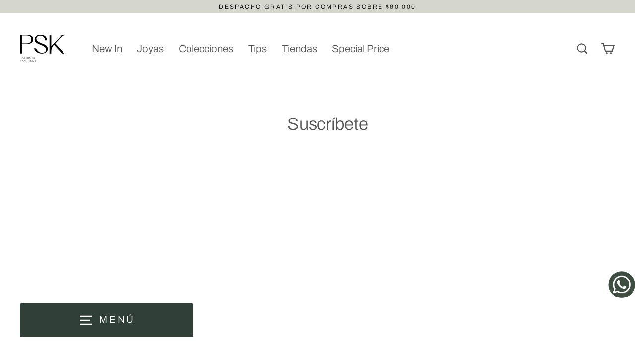

--- FILE ---
content_type: text/html; charset=utf-8
request_url: https://pskjoyas.com/pages/suscribete
body_size: 26384
content:
<!doctype html>
<html class="no-js" lang="es" dir="ltr">
<head>
  <!-- heatmap.com snippet -->
<script>
  (function() {      
    var _heatmap_paq = window._heatmap_paq || [];
    var heatUrl = window.heatUrl = "https://dashboard.heatmap.com/";
    function heatLoader(url, item) {
      if(typeof handleSinglePagedWebsite !== 'undefined' && item == 'prep') return true;
      var s = document.createElement("script"); s.type = "text/javascript"; 
      s.src = url; s.async = false; s.defer = true; document.head.appendChild(s);
    }
    heatLoader(heatUrl+"preprocessor.min.js?sid=2482", "prep");
    setTimeout(function() {
      if(typeof _heatmap_paq !== "object" || _heatmap_paq.length == 0) {     
        _heatmap_paq.push(["setTrackerUrl", heatUrl+"heatmap.php"]);
        heatLoader(heatUrl+"heatmap-light.min.js?sid=2482", "heat");
      }
    }, 1000);
  })();
</script>
<!-- End heatmap.com snippet Code -->

  <meta name="facebook-domain-verification" content="4mqdpebkr1kyldeylpkh5y7k6fncst" />
  <meta charset="utf-8">
  <meta http-equiv="X-UA-Compatible" content="IE=edge">
  <meta name="viewport" content="width=device-width,initial-scale=1">
  <meta name="theme-color" content="#304038">
 


<link rel="canonical" href="https://pskjoyas.com/pages/suscribete" />

 
  
 
  

  
 
  

  
  <link rel="preconnect" href="https://cdn.shopify.com">
  <link rel="preconnect" href="https://fonts.shopifycdn.com">
  <link rel="dns-prefetch" href="https://productreviews.shopifycdn.com">
  <link rel="dns-prefetch" href="https://ajax.googleapis.com">
  <link rel="dns-prefetch" href="https://maps.googleapis.com">
  <link rel="dns-prefetch" href="https://maps.gstatic.com">
  
  
        <!-- libreria Jquery Jonytips-->
<script src="https://ajax.googleapis.com/ajax/libs/jquery/3.6.0/jquery.min.js " ></script>
   <script src="//pskjoyas.com/cdn/shop/t/35/assets/custom.js?v=95567248354450416531727814980" defer="defer"></script>
  
  <script type="text/javascript">
	setTimeout(function() {
		var true_town = false;
		// selector de regiones
		var cities = {
			"AP": "Arica y Parinacota",
			"TA": "Tarapacá",
			"AN": "Antofagasta",
			"AT": "Atacama",
			"CO": "Coquimbo",
			"VS": "Valparaí­so",
			"RM": "Región Metropolitana",
			"LI": "O'Higgins",
			"ML": "Maule",
			"NB": "Ñuble",
			"BI": "Biobio",
			"AR": "Araucanía",
			"LR": "Los Rí­os",
			"LL": "Los Lagos",
			"AI": "Aysén",
			"MA": "Magallanes"
		};
      
      	var times = {
			"AP": "3 a 7 días hábiles aprox",//"Arica y Parinacota",
			"TA": "3 a 7 días hábiles aprox",//"Tarapacá",
			"AN": "3 a 7 días hábiles aprox",//"Antofagasta",
			"AT": "3 a 7 días hábiles aprox",//"Atacama",
			"CO": "3 a 5 días hábiles aprox",//"Coquimbo",
			"VS": "2 a 5 días hábiles aprox",//"Valparaí­so",
			"RM": "24 a 48 hrs",//"Región Metropolitana",
			"LI": "3 a 5 días hábiles aprox",//"O'Higgins",
			"ML": "3 a 5 días hábiles aprox",//"Maule",
			"NB": "3 a 5 días hábiles aprox",//"Ñuble",
			"BI": "3 a 5 días hábiles aprox",//"Biobio",
			"AR": "3 a 5 días hábiles aprox",//"Araucanía",
			"LR": "3 a 5 días hábiles aprox",//"Los Rí­os",
			"LL": "3 a 5 días hábiles aprox",//"Los Lagos",
			"AI": "3 a 7 días hábiles",//"Aysén",
			"MA": "hasta 10 días hábiles",//"Magallanes"
		};
		// selector de comunas
		var towns = comunas = {
			"AN": ["Antofagasta", "Calama", "Maria Elena", "Mejillones", "Ollagüe", "San Pedro de Atacama", "Sierra Gorda", "Taltal", "Tocopilla"],
			"AR": ["Angol", "Carahue", "Cholchol", "Collipulli", "Cunco", "Curacautin", "Curarrehue", "Ercilla", "Freire", "Galvarino", "Gorbea", "Lautaro", "Loncoche", "Lonquimay", "Los Sauces", "Lumaco", "Melipeuco", "Nueva Imperial", "Padre las Casas", "Perquenco", "Pitrufquen", "Pucon", "Puren", "Renaico", "Saavedra", "Temuco", "Teodoro Schmidt", "Tolten", "Traiguen", "Victoria", "Vilcun", "Villarrica"],
			"AP": ["Arica", "Camarones", "General Lagos", "Putre"],
			"AT": ["Alto del Carmen", "Caldera", "Chañaral", "Copiapo", "Diego de Almagro", "Freirina", "Huasco", "Tierra Amarilla", "Vallenar"],
			"AI": ["Aisen", "Chile Chico", "Cisnes", "Cochrane", "Coihaique", "Guaitecas", "Lago Verde", "O’Higgins", "Rio Ibañez", "Tortel"],
			"BI": ["Alto Biobio", "Antuco", "Arauco", "Cabrero", "Cañete", "Chiguayante", "Concepcion", "Contulmo", "Coronel", "Curanilahue", "Florida", "Hualpen", "Hualqui", "Laja", "Lebu", "Los Alamos", "Los Angeles", "Lota", "Mulchen", "Nacimiento", "Negrete", "Penco", "Quilaco", "Quilleco", "San Pedro de la Paz", "San Rosendo", "Santa Barbara", "Santa Juana", "Talcahuano", "Tirua", "Tome", "Tucapel", "Yumbel"],
			"CO": ["Andacollo", "Canela", "Combarbala", "Coquimbo", "Illapel", "La Higuera", "La Serena", "Los Vilos", "Monte Patria", "Ovalle", "Paihuano", "Punitaqui", "Rio Hurtado", "Salamanca", "Vicuña"],
			"LL": ["Ancud", "Calbuco", "Castro", "Chaiten", "Chonchi", "Cochamo", "Curaco de Velez", "Dalcahue", "Fresia", "Frutillar", "Futaleufu", "Hualaihue", "Llanquihue", "Los Muermos", "Maullin", "Osorno", "Palena", "Puerto Montt", "Puerto Octay", "Puerto Varas", "Puqueldon", "Purranque", "Puyehue", "Queilen", "Quellon", "Quemchi", "Quinchao", "Rio Negro", "San Juan de la Costa", "San Pablo"],
			"LR": ["Corral", "Futrono", "La Union", "Lago Ranco", "Lanco", "Los Lagos", "Mariquina", "Mafil", "Paillaco", "Panguipulli", "Rio Bueno", "Valdivia"],
			"MA": ["Antartica", "Cabo de Hornos (Ex Navarino)", "Laguna Blanca", "Natales", "Porvenir", "Primavera", "Punta Arenas", "Rio Verde", "San Gregorio", "Timaukel", "Torres del Paine"],
			"ML": ["Cauquenes", "Chanco", "Colbun", "Constitucion", "Curepto", "Curico", "Empedrado", "Hualañe", "Licanten", "Linares", "Longavi", "Maule", "Molina", "Parral", "Pelarco", "Pelluhue", "Pencahue", "Rauco", "Retiro", "Romeral", "Rio Claro", "Sagrada Familia", "San Clemente", "San Javier", "San Rafael", "Talca", "Teno", "Vichuquen", "Villa Alegre", "Yerbas Buenas"],
			"NB": ["Bulnes", "Chillan", "Chillan Viejo", "Cobquecura", "Coelemu", "Coihueco", "El Carmen", "Ninhue", "Pemuco", "Pinto", "Portezuelo", "Quillon", "Quirihue", "Ranquil", "San Carlos", "San Fabian", "San Ignacio", "San Nicolas", "Treguaco", "Yungay", "Ñiquen"],
			"LI": ["Chimbarongo", "Chepica", "Codegua", "Coinco", "Coltauco", "Doñihue", "Graneros", "La Estrella", "Las Cabras", "Litueche", "Lolol", "Machali", "Malloa", "Marchihue", "Mostazal", "Nancagua", "Navidad", "Olivar", "Palmilla", "Paredones", "Peralillo", "Peumo", "Pichidegua", "Pichilemu", "Placilla", "Pumanque", "Quinta de Tilcoco", "Rancagua", "Rengo", "Requinoa", "San Fernando", "San Vicente", "Santa Cruz"],
			"RM": ["Alhue", "Buin", "Calera de Tango", "Cerrillos", "Cerro Navia", "Colina", "Conchali", "Curacavi", "El Bosque", "El Monte", "Estacion Central", "Huechuraba", "Independencia", "Isla de Maipo", "La Cisterna", "La Florida", "La Granja", "La Pintana", "La Reina", "Lampa", "Las Condes", "Lo Barnechea", "Lo Espejo", "Lo Prado", "Macul", "Maipu", "Maria Pinto", "Melipilla", "Padre Hurtado", "Paine", "Pedro Aguirre Cerda", "Peñaflor", "Peñalolen", "Pirque", "Providencia", "Pudahuel", "Puente Alto", "Quilicura", "Quinta Normal", "Recoleta", "Renca", "San Bernardo", "San Joaquin", "San Jose de Maipo", "San Miguel", "San Pedro", "San Ramon", "Santiago", "Talagante", "Tiltil", "Vitacura", "Ñuñoa"],
			"TA": ["Alto Hospicio", "Camiña", "Colchane", "Huara", "Iquique", "Pica", "Pozo Almonte"],
			"VS": ["Algarrobo", "Cabildo", "Calera", "Calle Larga", "Cartagena", "Casablanca", "Catemu", "Concon", "El Quisco", "El Tabo", "Hijuelas", "Isla de Pascua", "Juan Fernandez", "La Cruz", "La Ligua", "Limache", "Llaillay", "Los Andes", "Nogales", "Olmue", "Panquehue", "Papudo", "Petorca", "Puchuncavi", "Putaendo", "Quillota", "Quilpue", "Quintero", "Rinconada", "San Antonio", "San Esteban", "San Felipe", "Santa Maria", "Santo Domingo", "Valparaiso", "Villa Alemana", "Viña del Mar", "Zapallar"]
		};
		$("#select-city").append("<option value=''>Selecciona tu Región</option>");
		$("#select-town").html("<option value=''>Selecciona tu Comuna</option>");

		// populate cities
		Object.keys(cities).forEach(function(item) {
			$("#select-city").append(
				"<option value='" + item + "' >" + cities[item] + "</option>"
			);
		});

		// close
		// $(".town-selector-modal").on("click", function(e) {
		// 	if (e.toElement, this, e.toElement === this) closeTownSelector();
		// });

		$("#select-city").on("change", function() {
			populateTowns($(this).val());
		});

		$("#select-town, #select-city").on("change", function() {
      console.log('cambio!');
      var city = $("#select-town").val();
      var region = $("#select-city").val();
      //console.log(city);
      //console.log(region);

      if ( region == 'AP' || region == 'TA' || region == 'AN'|| region == 'AI' ) {
        console.log('extremas');
        $('.aprox > div > p:not(.des-extremas)').hide(100);
        $('.aprox > div > p.des-extremas').show(100);
        $('.aprox > div.tag-solorm:eq(1) > p.des-solorm').show(100);
      } else if ( region == 'MA' ) {
        console.log('magallanes');
        $('.aprox > div > p:not(.des-magallanes)').hide(100);
        $('.aprox > div > p.des-magallanes').show(100);
        $('.aprox > div.tag-solorm:eq(1) > p.des-solorm').show(100);
      } else if ( region == 'RM' ) {
        console.log('santiago');
        $('.aprox > div > p:not(.des-santiago)').hide(100);
        $('.aprox > div > p.des-santiago').show(100);
      } else {
        console.log('regiones');
        $('.aprox > div > p:not(.des-regiones)').hide(100);
        $('.aprox > div > p.des-regiones').show(100);
        $('.aprox > div.tag-solorm:eq(1) > p.des-solorm').show(100);
      }
          
          
          
          let action = "?step=contact_information&checkout[shipping_address][country]=CL&checkout[shipping_address][province]=" + $("#select-city").val() + "&checkout[shipping_address][city]=" + $("#select-town").val();

			$("form.cart").attr( "action", "/cart"+action);
		});

		$('input[type="submit"]').click(function(evt) {
			true_town = $("." + evt.target.className).data("true-town");
    });

		// $("form.cart").on("submit", function(e) {
		// 	e.stopPropagation();
		// 	e.preventDefault();
		// 	showTownSelector();
		// 	console.log($(this).data('clicked',$(event.target)));
		// 	if ( $("#select-city").val().length > 0 && $("#select-town").val().length > 0 && true_town == true ) {
		// 		e.target.submit();
		// 		// $(this).unbind('submit').submit();
		// 	}
		// });

		function closeTownSelector() {
			$(".town-selector-modal").css("display", "none");
		}

		function showTownSelector() {
			$(".town-selector-modal").css("display", "block");
		};

		function populateTowns(city_code) {
			$('#select-town').find('option').remove();
			towns[city_code].forEach(function(item) {
				$("#select-town").append(
					"<option value='" + item + "' >" + item + "</option>"
				);
			});
          	
          $('#diasParaEntrega').css('display','block')
          $('#diasParaEntrega').text(times[city_code])
		}
      

    // Carrito

    $('.botones .not').click(function(){
      $('.comunas select').removeClass('verde');
      $('.comunas select').addClass('rojo');
      $('.comunas .alert').show(100);
    });

    $('.comunas select').change(function(){
      $('.comunas select').removeClass('rojo');
      $('.comunas select').addClass('verde');
      $('.comunas .alert').hide(100);
      $('.botones .not').hide(100);
    });

	}, 500);
</script><link rel="shortcut icon" href="//pskjoyas.com/cdn/shop/files/logo_nuevo_32x32.png?v=1668097115" type="image/png" /><title>Suscríbete
&ndash; PSK Joyas
</title>
<meta property="og:site_name" content="PSK Joyas">
  <meta property="og:url" content="https://pskjoyas.com/pages/suscribete">
  <meta property="og:title" content="Suscríbete">
  <meta property="og:type" content="website">
  <meta property="og:description" content="Descubre en PSK Joyas elegancia atemporal y versatilidad en cada pieza. Perfectas para destacar tu estilo único o como regalo especial.">
  
  <meta name="twitter:site" content="@">
  <meta name="twitter:card" content="summary_large_image">
  <meta name="twitter:title" content="Suscríbete">
  <meta name="twitter:description" content="Descubre en PSK Joyas elegancia atemporal y versatilidad en cada pieza. Perfectas para destacar tu estilo único o como regalo especial.">
<script>window.performance && window.performance.mark && window.performance.mark('shopify.content_for_header.start');</script><meta name="google-site-verification" content="g79aDCpvaPVg8iaEXzN4NUttqIASAfsGyGD_LOINbG8">
<meta id="shopify-digital-wallet" name="shopify-digital-wallet" content="/628981804/digital_wallets/dialog">
<script async="async" src="/checkouts/internal/preloads.js?locale=es-CL"></script>
<script id="shopify-features" type="application/json">{"accessToken":"4bdef7c4cad90aacf38b18dc0c8b088e","betas":["rich-media-storefront-analytics"],"domain":"pskjoyas.com","predictiveSearch":true,"shopId":628981804,"locale":"es"}</script>
<script>var Shopify = Shopify || {};
Shopify.shop = "pskjoyas.myshopify.com";
Shopify.locale = "es";
Shopify.currency = {"active":"CLP","rate":"1.0"};
Shopify.country = "CL";
Shopify.theme = {"name":"ND's etapa 2 - en desarrollo ...","id":144571760856,"schema_name":"Streamline","schema_version":"4.1.2","theme_store_id":872,"role":"main"};
Shopify.theme.handle = "null";
Shopify.theme.style = {"id":null,"handle":null};
Shopify.cdnHost = "pskjoyas.com/cdn";
Shopify.routes = Shopify.routes || {};
Shopify.routes.root = "/";</script>
<script type="module">!function(o){(o.Shopify=o.Shopify||{}).modules=!0}(window);</script>
<script>!function(o){function n(){var o=[];function n(){o.push(Array.prototype.slice.apply(arguments))}return n.q=o,n}var t=o.Shopify=o.Shopify||{};t.loadFeatures=n(),t.autoloadFeatures=n()}(window);</script>
<script id="shop-js-analytics" type="application/json">{"pageType":"page"}</script>
<script defer="defer" async type="module" src="//pskjoyas.com/cdn/shopifycloud/shop-js/modules/v2/client.init-shop-cart-sync_2Gr3Q33f.es.esm.js"></script>
<script defer="defer" async type="module" src="//pskjoyas.com/cdn/shopifycloud/shop-js/modules/v2/chunk.common_noJfOIa7.esm.js"></script>
<script defer="defer" async type="module" src="//pskjoyas.com/cdn/shopifycloud/shop-js/modules/v2/chunk.modal_Deo2FJQo.esm.js"></script>
<script type="module">
  await import("//pskjoyas.com/cdn/shopifycloud/shop-js/modules/v2/client.init-shop-cart-sync_2Gr3Q33f.es.esm.js");
await import("//pskjoyas.com/cdn/shopifycloud/shop-js/modules/v2/chunk.common_noJfOIa7.esm.js");
await import("//pskjoyas.com/cdn/shopifycloud/shop-js/modules/v2/chunk.modal_Deo2FJQo.esm.js");

  window.Shopify.SignInWithShop?.initShopCartSync?.({"fedCMEnabled":true,"windoidEnabled":true});

</script>
<script>(function() {
  var isLoaded = false;
  function asyncLoad() {
    if (isLoaded) return;
    isLoaded = true;
    var urls = ["https:\/\/hfta-app.herokuapp.com\/get_script\/59c9fb5c30e811ecba18b68aa0d07fd2.js?v=656732\u0026shop=pskjoyas.myshopify.com","https:\/\/cdn.prooffactor.com\/javascript\/dist\/1.0\/jcr-widget.js?account_id=shopify:pskjoyas.myshopify.com\u0026shop=pskjoyas.myshopify.com","https:\/\/static.klaviyo.com\/onsite\/js\/klaviyo.js?company_id=WB4EDR\u0026shop=pskjoyas.myshopify.com","https:\/\/static.klaviyo.com\/onsite\/js\/klaviyo.js?company_id=WB4EDR\u0026shop=pskjoyas.myshopify.com","https:\/\/chimpstatic.com\/mcjs-connected\/js\/users\/7946281c7dec89d8c2dda770b\/20d12ec0c849a4addf37fab2c.js?shop=pskjoyas.myshopify.com","https:\/\/cdn.nfcube.com\/instafeed-6c6db18a6c104895824ed30a93b143a8.js?shop=pskjoyas.myshopify.com"];
    for (var i = 0; i < urls.length; i++) {
      var s = document.createElement('script');
      s.type = 'text/javascript';
      s.async = true;
      s.src = urls[i];
      var x = document.getElementsByTagName('script')[0];
      x.parentNode.insertBefore(s, x);
    }
  };
  if(window.attachEvent) {
    window.attachEvent('onload', asyncLoad);
  } else {
    window.addEventListener('load', asyncLoad, false);
  }
})();</script>
<script id="__st">var __st={"a":628981804,"offset":-10800,"reqid":"8cc4d751-fbe6-410f-8189-82aee21272cf-1769098470","pageurl":"pskjoyas.com\/pages\/suscribete","s":"pages-69260705946","u":"38741e76ebc5","p":"page","rtyp":"page","rid":69260705946};</script>
<script>window.ShopifyPaypalV4VisibilityTracking = true;</script>
<script id="form-persister">!function(){'use strict';const t='contact',e='new_comment',n=[[t,t],['blogs',e],['comments',e],[t,'customer']],o='password',r='form_key',c=['recaptcha-v3-token','g-recaptcha-response','h-captcha-response',o],s=()=>{try{return window.sessionStorage}catch{return}},i='__shopify_v',u=t=>t.elements[r],a=function(){const t=[...n].map((([t,e])=>`form[action*='/${t}']:not([data-nocaptcha='true']) input[name='form_type'][value='${e}']`)).join(',');var e;return e=t,()=>e?[...document.querySelectorAll(e)].map((t=>t.form)):[]}();function m(t){const e=u(t);a().includes(t)&&(!e||!e.value)&&function(t){try{if(!s())return;!function(t){const e=s();if(!e)return;const n=u(t);if(!n)return;const o=n.value;o&&e.removeItem(o)}(t);const e=Array.from(Array(32),(()=>Math.random().toString(36)[2])).join('');!function(t,e){u(t)||t.append(Object.assign(document.createElement('input'),{type:'hidden',name:r})),t.elements[r].value=e}(t,e),function(t,e){const n=s();if(!n)return;const r=[...t.querySelectorAll(`input[type='${o}']`)].map((({name:t})=>t)),u=[...c,...r],a={};for(const[o,c]of new FormData(t).entries())u.includes(o)||(a[o]=c);n.setItem(e,JSON.stringify({[i]:1,action:t.action,data:a}))}(t,e)}catch(e){console.error('failed to persist form',e)}}(t)}const f=t=>{if('true'===t.dataset.persistBound)return;const e=function(t,e){const n=function(t){return'function'==typeof t.submit?t.submit:HTMLFormElement.prototype.submit}(t).bind(t);return function(){let t;return()=>{t||(t=!0,(()=>{try{e(),n()}catch(t){(t=>{console.error('form submit failed',t)})(t)}})(),setTimeout((()=>t=!1),250))}}()}(t,(()=>{m(t)}));!function(t,e){if('function'==typeof t.submit&&'function'==typeof e)try{t.submit=e}catch{}}(t,e),t.addEventListener('submit',(t=>{t.preventDefault(),e()})),t.dataset.persistBound='true'};!function(){function t(t){const e=(t=>{const e=t.target;return e instanceof HTMLFormElement?e:e&&e.form})(t);e&&m(e)}document.addEventListener('submit',t),document.addEventListener('DOMContentLoaded',(()=>{const e=a();for(const t of e)f(t);var n;n=document.body,new window.MutationObserver((t=>{for(const e of t)if('childList'===e.type&&e.addedNodes.length)for(const t of e.addedNodes)1===t.nodeType&&'FORM'===t.tagName&&a().includes(t)&&f(t)})).observe(n,{childList:!0,subtree:!0,attributes:!1}),document.removeEventListener('submit',t)}))}()}();</script>
<script integrity="sha256-4kQ18oKyAcykRKYeNunJcIwy7WH5gtpwJnB7kiuLZ1E=" data-source-attribution="shopify.loadfeatures" defer="defer" src="//pskjoyas.com/cdn/shopifycloud/storefront/assets/storefront/load_feature-a0a9edcb.js" crossorigin="anonymous"></script>
<script data-source-attribution="shopify.dynamic_checkout.dynamic.init">var Shopify=Shopify||{};Shopify.PaymentButton=Shopify.PaymentButton||{isStorefrontPortableWallets:!0,init:function(){window.Shopify.PaymentButton.init=function(){};var t=document.createElement("script");t.src="https://pskjoyas.com/cdn/shopifycloud/portable-wallets/latest/portable-wallets.es.js",t.type="module",document.head.appendChild(t)}};
</script>
<script data-source-attribution="shopify.dynamic_checkout.buyer_consent">
  function portableWalletsHideBuyerConsent(e){var t=document.getElementById("shopify-buyer-consent"),n=document.getElementById("shopify-subscription-policy-button");t&&n&&(t.classList.add("hidden"),t.setAttribute("aria-hidden","true"),n.removeEventListener("click",e))}function portableWalletsShowBuyerConsent(e){var t=document.getElementById("shopify-buyer-consent"),n=document.getElementById("shopify-subscription-policy-button");t&&n&&(t.classList.remove("hidden"),t.removeAttribute("aria-hidden"),n.addEventListener("click",e))}window.Shopify?.PaymentButton&&(window.Shopify.PaymentButton.hideBuyerConsent=portableWalletsHideBuyerConsent,window.Shopify.PaymentButton.showBuyerConsent=portableWalletsShowBuyerConsent);
</script>
<script data-source-attribution="shopify.dynamic_checkout.cart.bootstrap">document.addEventListener("DOMContentLoaded",(function(){function t(){return document.querySelector("shopify-accelerated-checkout-cart, shopify-accelerated-checkout")}if(t())Shopify.PaymentButton.init();else{new MutationObserver((function(e,n){t()&&(Shopify.PaymentButton.init(),n.disconnect())})).observe(document.body,{childList:!0,subtree:!0})}}));
</script>

<script>window.performance && window.performance.mark && window.performance.mark('shopify.content_for_header.end');</script>

  <script>function loadScript(a){var b=document.getElementsByTagName("head")[0],c=document.createElement("script");c.type="text/javascript",c.src="https://tracker.metricool.com/resources/be.js",c.onreadystatechange=a,c.onload=a,b.appendChild(c)}loadScript(function(){beTracker.t({hash:"9c8af74ed819e1fe4097d9c1e8774198"})});</script>
 
  <script>
    var theme = {
      stylesheet: "//pskjoyas.com/cdn/shop/t/35/assets/theme.css?v=53193758113347153751765975200",
      template: "page",
      routes: {
        home: "/",
        cart: "/cart.js",
        cartPage: "/cart",
        cartAdd: "/cart/add.js",
        cartChange: "/cart/change.js"
      },
      strings: {
        addToCart: "Agregar al carro",
        soldOut: "Agotado",
        unavailable: "No disponible",
        regularPrice: "Precio habitual",
        salePrice: "Sale ",
        inStockLabel: "En stock",
        stockLabel: "",
        willNotShipUntil: "Será enviado después [date]",
        willBeInStockAfter: "back in stock [date]",
        waitingForStock: "Inventario en el camino",
        cartItems: "[count] artículos",
        cartConfirmDelete: "¿Está seguro de que desea eliminar este artículo?",
        cartTermsConfirmation: "Debe aceptar los términos y condiciones de venta para pagar"
      },
      settings: {
        dynamicVariantsEnable: true,
        cartType: "drawer",
        isCustomerTemplate: false,
        moneyFormat: "${{amount_no_decimals}}",
        quickView: false,
        hoverProductGrid: false,
        themeName: 'Streamline',
        themeVersion: "4.1.2"
      }
    };

    document.documentElement.className = document.documentElement.className.replace('no-js', 'js');
  </script><style data-shopify>:root {
    --typeHeaderPrimary: Archivo;
    --typeHeaderFallback: sans-serif;
    --typeHeaderSize: 35px;
    --typeHeaderStyle: normal;
    --typeHeaderWeight: 300;
    --typeHeaderLineHeight: 1.2;
    --typeHeaderSpacing: 0.0em;

    --typeBasePrimary:Archivo;
    --typeBaseFallback:sans-serif;
    --typeBaseSize: 17px;
    --typeBaseWeight: 300;
    --typeBaseStyle: normal;
    --typeBaseSpacing: 0.0em;
    --typeBaseLineHeight: 1.2;

    
      --buttonRadius: 3px;
    

    --iconWeight: 5px;
    --iconLinecaps: miter;
  }

  
    .site-nav__thumb-cart {
      border-left: 1px solid rgba(255,255,255,0.3);
    }
  

  .hero {
    background-image: linear-gradient(100deg, #d5d6cd 40%, #f4f4f1 63%, #d5d6cd 79%);
  }

  .placeholder-content,
  .image-wrap,
  .skrim__link,
  .pswp__img--placeholder {
    background-image: linear-gradient(100deg, #ffffff 40%, #f7f7f7 63%, #ffffff 79%);
  }</style><style>
  @font-face {
  font-family: Archivo;
  font-weight: 300;
  font-style: normal;
  font-display: swap;
  src: url("//pskjoyas.com/cdn/fonts/archivo/archivo_n3.e41bf5e25d9efc4add39f7a7e0066e680b0bb437.woff2") format("woff2"),
       url("//pskjoyas.com/cdn/fonts/archivo/archivo_n3.97e202b300ff112a37bcdb6c4be2c4363973bc6f.woff") format("woff");
}

  @font-face {
  font-family: Archivo;
  font-weight: 300;
  font-style: normal;
  font-display: swap;
  src: url("//pskjoyas.com/cdn/fonts/archivo/archivo_n3.e41bf5e25d9efc4add39f7a7e0066e680b0bb437.woff2") format("woff2"),
       url("//pskjoyas.com/cdn/fonts/archivo/archivo_n3.97e202b300ff112a37bcdb6c4be2c4363973bc6f.woff") format("woff");
}


  @font-face {
  font-family: Archivo;
  font-weight: 400;
  font-style: normal;
  font-display: swap;
  src: url("//pskjoyas.com/cdn/fonts/archivo/archivo_n4.dc8d917cc69af0a65ae04d01fd8eeab28a3573c9.woff2") format("woff2"),
       url("//pskjoyas.com/cdn/fonts/archivo/archivo_n4.bd6b9c34fdb81d7646836be8065ce3c80a2cc984.woff") format("woff");
}

  @font-face {
  font-family: Archivo;
  font-weight: 300;
  font-style: italic;
  font-display: swap;
  src: url("//pskjoyas.com/cdn/fonts/archivo/archivo_i3.a474c443b18701aabb25723884ae9d9cb6609cdc.woff2") format("woff2"),
       url("//pskjoyas.com/cdn/fonts/archivo/archivo_i3.351822a362f4641d46438ce4c2a9edb740b28f0a.woff") format("woff");
}

  @font-face {
  font-family: Archivo;
  font-weight: 400;
  font-style: italic;
  font-display: swap;
  src: url("//pskjoyas.com/cdn/fonts/archivo/archivo_i4.37d8c4e02dc4f8e8b559f47082eb24a5c48c2908.woff2") format("woff2"),
       url("//pskjoyas.com/cdn/fonts/archivo/archivo_i4.839d35d75c605237591e73815270f86ab696602c.woff") format("woff");
}


  body,
  input,
  textarea,
  button,
  select {
    -webkit-font-smoothing: antialiased;
    -webkit-text-size-adjust: 100%;
    text-rendering: optimizeSpeed;
    font-family: var(--typeBasePrimary), var(--typeBaseFallback);
    font-size: calc(var(--typeBaseSize) * 0.85);
    font-weight: var(--typeBaseWeight);
    font-style: var(--typeBaseStyle);
    letter-spacing: var(--typeBaseSpacing);
    line-height: var(--typeBaseLineHeight);
  }

  @media only screen and (min-width: 769px) {
    body,
    input,
    textarea,
    button,
    select {
      font-size: var(--typeBaseSize);
    }
  }

  .page-container,
  .overscroll-loader {
    display: none;
  }

  h1, .h1,
  h3, .h3,
  h4, .h4,
  h5, .h5,
  h6, .h6,
  .section-header__title,
  .spr-header-title.spr-header-title {
    font-family: var(--typeHeaderPrimary), var(--typeHeaderFallback);
    font-weight: var(--typeHeaderWeight);
    font-style: normal;
    letter-spacing: var(--typeHeaderSpacing);
    line-height: var(--typeHeaderLineHeight);
    word-break: break-word;

    
  }

  h2, .h2 {
    font-family: var(--typeBasePrimary), var(--typeBaseFallback);
    font-weight: var(--typeBaseWeight);
    letter-spacing: var(--typeBaseSpacing);
    line-height: var(--typeBaseLineHeight);
  }

  
  @keyframes pulse-fade {
    0% {
      opacity: 0;
    }
    50% {
      opacity: 1;
    }
    100% {
      opacity: 0;
    }
  }

  .splash-screen {
    box-sizing: border-box;
    display: flex;
    position: fixed;
    left: 0;
    top: 0;
    right: 0;
    bottom: 0;
    align-items: center;
    justify-content: center;
    z-index: 10001;
    background-color: #ffffff;
  }

  .splash-screen__loader {
    max-width: 100px;
  }

  @media only screen and (min-width: 769px) {
    .splash-screen__loader {
      max-width: 100px;
    }
  }

  .splash-screen img {
    display: block;
    max-width: 100%;
    border: 0 none;
    animation: pulse-fade 0.4s infinite linear;
  }

  .loader-text {
    letter-spacing: 0.2em;
    font-size: 1.5em;
    text-transform: uppercase;
    animation: pulse-fade 0.4s infinite linear;
  }

  .loader-logo {
    display: none;
    position: fixed;
    left: 0;
    top: 0;
    right: 0;
    bottom: 0;
    align-items: center;
    justify-content: center;
    background-color: #ffffff;
    z-index: 6000;
  }

  .loader-logo__img {
    display: block;
  }

  .transition-body {
    opacity: 0;
  }

  .btn--loading span:after {
    content: "Cargando";
  }
</style>

<link title="theme" rel="preload" href="//pskjoyas.com/cdn/shop/t/35/assets/theme.css?v=53193758113347153751765975200" as="style">
<noscript><link rel="stylesheet" href="//pskjoyas.com/cdn/shop/t/35/assets/theme.css?v=53193758113347153751765975200"></noscript>

<script>
/*! loadCSS. [c]2017 Filament Group, Inc. MIT License */
!function(a){"use strict";var b=function(b,c,d){function e(a){return h.body?a():void setTimeout(function(){e(a)})}function f(){i.addEventListener&&i.removeEventListener("load",f);if(!Shopify.designMode)i.media=d||"all"}var g,h=a.document,i=h.createElement("link");if(c)g=c;else{var j=(h.body||h.getElementsByTagName("head")[0]).childNodes;g=j[j.length-1]}var k=h.styleSheets;i.rel="stylesheet",i.href=b,i.media=Shopify.designMode?d||"all":"only x",e(function(){g.parentNode.insertBefore(i,c?g:g.nextSibling)});var l=function(a){for(var b=i.href,c=k.length;c--;)if(k[c].href===b)return a();setTimeout(function(){l(a)})};return i.addEventListener&&i.addEventListener("load",f),i.onloadcssdefined=l,l(f),i};"undefined"!=typeof exports?exports.loadCSS=b:a.loadCSS=b}("undefined"!=typeof global?global:this);
/*! onloadCSS. (onload callback for loadCSS) [c]2017 Filament Group, Inc. MIT License */
function onloadCSS(a,b){function c(){!d&&b&&(d=!0,b.call(a))}var d;a.addEventListener&&a.addEventListener("load",c),a.attachEvent&&a.attachEvent("onload",c),"isApplicationInstalled"in navigator&&"onloadcssdefined"in a&&a.onloadcssdefined(c)}

// Insert our stylesheet before our preload <link> tag
var preload = document.querySelector('link[href="//pskjoyas.com/cdn/shop/t/35/assets/theme.css?v=53193758113347153751765975200"]');
var stylesheet = loadCSS('//pskjoyas.com/cdn/shop/t/35/assets/theme.css?v=53193758113347153751765975200', preload);
// Create a property to easily detect if the stylesheet is done loading
onloadCSS(stylesheet, function() { stylesheet.loaded = true; });
</script>
<link rel="stylesheet" href="//pskjoyas.com/cdn/shop/t/35/assets/custom.css?v=17646977073457471301727864911">

  <script src="//pskjoyas.com/cdn/shop/t/35/assets/vendor-v5.js" defer="defer"></script><script src="//pskjoyas.com/cdn/shop/t/35/assets/theme.js?v=86035490799962768001727814980" defer="defer"></script><script>
  !function(t,n){var e=n.loyaltylion||[];if(!e.isLoyaltyLion){n.loyaltylion=e,void 0===n.lion&&(n.lion=e),e.version=2,e.isLoyaltyLion=!0;var o=n.URLSearchParams,i=n.sessionStorage,r="ll_loader_revision",a=(new Date).toISOString().replace(/-/g,""),s="function"==typeof o?function(){try{var t=new o(n.location.search).get(r);return t&&i.setItem(r,t),i.getItem(r)}catch(t){return""}}():null;c("https://sdk.loyaltylion.net/static/2/"+a.slice(0,8)+"/loader"+(s?"-"+s:"")+".js");var l=!1;e.init=function(t){if(l)throw new Error("Cannot call lion.init more than once");l=!0;var n=e._token=t.token;if(!n)throw new Error("Token must be supplied to lion.init");var o=[];function i(t,n){t[n]=function(){o.push([n,Array.prototype.slice.call(arguments,0)])}}"_push configure bootstrap shutdown on removeListener authenticateCustomer".split(" ").forEach(function(t){i(e,t)}),c("https://sdk.loyaltylion.net/sdk/start/"+a.slice(0,11)+"/"+n+".js"),e._initData=t,e._buffer=o}}function c(n){var e=t.getElementsByTagName("script")[0],o=t.createElement("script");o.src=n,o.crossOrigin="",e.parentNode.insertBefore(o,e)}}(document,window);

  
    
      loyaltylion.init({ token: "2bce5f263bfedf1fcf7568917ffdd598" });
    
  
</script>

<script>(() => {const installerKey = 'docapp-discount-auto-install'; const urlParams = new URLSearchParams(window.location.search); if (urlParams.get(installerKey)) {window.sessionStorage.setItem(installerKey, JSON.stringify({integrationId: urlParams.get('docapp-integration-id'), divClass: urlParams.get('docapp-install-class'), check: urlParams.get('docapp-check')}));}})();</script>

<script>(() => {const previewKey = 'docapp-discount-test'; const urlParams = new URLSearchParams(window.location.search); if (urlParams.get(previewKey)) {window.sessionStorage.setItem(previewKey, JSON.stringify({active: true, integrationId: urlParams.get('docapp-discount-inst-test')}));}})();</script>
<!-- BEGIN app block: shopify://apps/frequently-bought/blocks/app-embed-block/b1a8cbea-c844-4842-9529-7c62dbab1b1f --><script>
    window.codeblackbelt = window.codeblackbelt || {};
    window.codeblackbelt.shop = window.codeblackbelt.shop || 'pskjoyas.myshopify.com';
    </script><script src="//cdn.codeblackbelt.com/widgets/frequently-bought-together/bootstrap.min.js?version=2026012213-0300" async></script>
 <!-- END app block --><!-- BEGIN app block: shopify://apps/pumper-bundles/blocks/app-embed/0856870d-2aca-4b1e-a662-cf1797f61270 --><meta name="format-detection" content="telephone=no">



<!-- END app block --><meta property="og:image" content="https://cdn.shopify.com/s/files/1/0006/2898/1804/files/Logo_blanco_puro-01.png?height=628&pad_color=ffffff&v=1681925301&width=1200" />
<meta property="og:image:secure_url" content="https://cdn.shopify.com/s/files/1/0006/2898/1804/files/Logo_blanco_puro-01.png?height=628&pad_color=ffffff&v=1681925301&width=1200" />
<meta property="og:image:width" content="1200" />
<meta property="og:image:height" content="628" />
<link href="https://monorail-edge.shopifysvc.com" rel="dns-prefetch">
<script>(function(){if ("sendBeacon" in navigator && "performance" in window) {try {var session_token_from_headers = performance.getEntriesByType('navigation')[0].serverTiming.find(x => x.name == '_s').description;} catch {var session_token_from_headers = undefined;}var session_cookie_matches = document.cookie.match(/_shopify_s=([^;]*)/);var session_token_from_cookie = session_cookie_matches && session_cookie_matches.length === 2 ? session_cookie_matches[1] : "";var session_token = session_token_from_headers || session_token_from_cookie || "";function handle_abandonment_event(e) {var entries = performance.getEntries().filter(function(entry) {return /monorail-edge.shopifysvc.com/.test(entry.name);});if (!window.abandonment_tracked && entries.length === 0) {window.abandonment_tracked = true;var currentMs = Date.now();var navigation_start = performance.timing.navigationStart;var payload = {shop_id: 628981804,url: window.location.href,navigation_start,duration: currentMs - navigation_start,session_token,page_type: "page"};window.navigator.sendBeacon("https://monorail-edge.shopifysvc.com/v1/produce", JSON.stringify({schema_id: "online_store_buyer_site_abandonment/1.1",payload: payload,metadata: {event_created_at_ms: currentMs,event_sent_at_ms: currentMs}}));}}window.addEventListener('pagehide', handle_abandonment_event);}}());</script>
<script id="web-pixels-manager-setup">(function e(e,d,r,n,o){if(void 0===o&&(o={}),!Boolean(null===(a=null===(i=window.Shopify)||void 0===i?void 0:i.analytics)||void 0===a?void 0:a.replayQueue)){var i,a;window.Shopify=window.Shopify||{};var t=window.Shopify;t.analytics=t.analytics||{};var s=t.analytics;s.replayQueue=[],s.publish=function(e,d,r){return s.replayQueue.push([e,d,r]),!0};try{self.performance.mark("wpm:start")}catch(e){}var l=function(){var e={modern:/Edge?\/(1{2}[4-9]|1[2-9]\d|[2-9]\d{2}|\d{4,})\.\d+(\.\d+|)|Firefox\/(1{2}[4-9]|1[2-9]\d|[2-9]\d{2}|\d{4,})\.\d+(\.\d+|)|Chrom(ium|e)\/(9{2}|\d{3,})\.\d+(\.\d+|)|(Maci|X1{2}).+ Version\/(15\.\d+|(1[6-9]|[2-9]\d|\d{3,})\.\d+)([,.]\d+|)( \(\w+\)|)( Mobile\/\w+|) Safari\/|Chrome.+OPR\/(9{2}|\d{3,})\.\d+\.\d+|(CPU[ +]OS|iPhone[ +]OS|CPU[ +]iPhone|CPU IPhone OS|CPU iPad OS)[ +]+(15[._]\d+|(1[6-9]|[2-9]\d|\d{3,})[._]\d+)([._]\d+|)|Android:?[ /-](13[3-9]|1[4-9]\d|[2-9]\d{2}|\d{4,})(\.\d+|)(\.\d+|)|Android.+Firefox\/(13[5-9]|1[4-9]\d|[2-9]\d{2}|\d{4,})\.\d+(\.\d+|)|Android.+Chrom(ium|e)\/(13[3-9]|1[4-9]\d|[2-9]\d{2}|\d{4,})\.\d+(\.\d+|)|SamsungBrowser\/([2-9]\d|\d{3,})\.\d+/,legacy:/Edge?\/(1[6-9]|[2-9]\d|\d{3,})\.\d+(\.\d+|)|Firefox\/(5[4-9]|[6-9]\d|\d{3,})\.\d+(\.\d+|)|Chrom(ium|e)\/(5[1-9]|[6-9]\d|\d{3,})\.\d+(\.\d+|)([\d.]+$|.*Safari\/(?![\d.]+ Edge\/[\d.]+$))|(Maci|X1{2}).+ Version\/(10\.\d+|(1[1-9]|[2-9]\d|\d{3,})\.\d+)([,.]\d+|)( \(\w+\)|)( Mobile\/\w+|) Safari\/|Chrome.+OPR\/(3[89]|[4-9]\d|\d{3,})\.\d+\.\d+|(CPU[ +]OS|iPhone[ +]OS|CPU[ +]iPhone|CPU IPhone OS|CPU iPad OS)[ +]+(10[._]\d+|(1[1-9]|[2-9]\d|\d{3,})[._]\d+)([._]\d+|)|Android:?[ /-](13[3-9]|1[4-9]\d|[2-9]\d{2}|\d{4,})(\.\d+|)(\.\d+|)|Mobile Safari.+OPR\/([89]\d|\d{3,})\.\d+\.\d+|Android.+Firefox\/(13[5-9]|1[4-9]\d|[2-9]\d{2}|\d{4,})\.\d+(\.\d+|)|Android.+Chrom(ium|e)\/(13[3-9]|1[4-9]\d|[2-9]\d{2}|\d{4,})\.\d+(\.\d+|)|Android.+(UC? ?Browser|UCWEB|U3)[ /]?(15\.([5-9]|\d{2,})|(1[6-9]|[2-9]\d|\d{3,})\.\d+)\.\d+|SamsungBrowser\/(5\.\d+|([6-9]|\d{2,})\.\d+)|Android.+MQ{2}Browser\/(14(\.(9|\d{2,})|)|(1[5-9]|[2-9]\d|\d{3,})(\.\d+|))(\.\d+|)|K[Aa][Ii]OS\/(3\.\d+|([4-9]|\d{2,})\.\d+)(\.\d+|)/},d=e.modern,r=e.legacy,n=navigator.userAgent;return n.match(d)?"modern":n.match(r)?"legacy":"unknown"}(),u="modern"===l?"modern":"legacy",c=(null!=n?n:{modern:"",legacy:""})[u],f=function(e){return[e.baseUrl,"/wpm","/b",e.hashVersion,"modern"===e.buildTarget?"m":"l",".js"].join("")}({baseUrl:d,hashVersion:r,buildTarget:u}),m=function(e){var d=e.version,r=e.bundleTarget,n=e.surface,o=e.pageUrl,i=e.monorailEndpoint;return{emit:function(e){var a=e.status,t=e.errorMsg,s=(new Date).getTime(),l=JSON.stringify({metadata:{event_sent_at_ms:s},events:[{schema_id:"web_pixels_manager_load/3.1",payload:{version:d,bundle_target:r,page_url:o,status:a,surface:n,error_msg:t},metadata:{event_created_at_ms:s}}]});if(!i)return console&&console.warn&&console.warn("[Web Pixels Manager] No Monorail endpoint provided, skipping logging."),!1;try{return self.navigator.sendBeacon.bind(self.navigator)(i,l)}catch(e){}var u=new XMLHttpRequest;try{return u.open("POST",i,!0),u.setRequestHeader("Content-Type","text/plain"),u.send(l),!0}catch(e){return console&&console.warn&&console.warn("[Web Pixels Manager] Got an unhandled error while logging to Monorail."),!1}}}}({version:r,bundleTarget:l,surface:e.surface,pageUrl:self.location.href,monorailEndpoint:e.monorailEndpoint});try{o.browserTarget=l,function(e){var d=e.src,r=e.async,n=void 0===r||r,o=e.onload,i=e.onerror,a=e.sri,t=e.scriptDataAttributes,s=void 0===t?{}:t,l=document.createElement("script"),u=document.querySelector("head"),c=document.querySelector("body");if(l.async=n,l.src=d,a&&(l.integrity=a,l.crossOrigin="anonymous"),s)for(var f in s)if(Object.prototype.hasOwnProperty.call(s,f))try{l.dataset[f]=s[f]}catch(e){}if(o&&l.addEventListener("load",o),i&&l.addEventListener("error",i),u)u.appendChild(l);else{if(!c)throw new Error("Did not find a head or body element to append the script");c.appendChild(l)}}({src:f,async:!0,onload:function(){if(!function(){var e,d;return Boolean(null===(d=null===(e=window.Shopify)||void 0===e?void 0:e.analytics)||void 0===d?void 0:d.initialized)}()){var d=window.webPixelsManager.init(e)||void 0;if(d){var r=window.Shopify.analytics;r.replayQueue.forEach((function(e){var r=e[0],n=e[1],o=e[2];d.publishCustomEvent(r,n,o)})),r.replayQueue=[],r.publish=d.publishCustomEvent,r.visitor=d.visitor,r.initialized=!0}}},onerror:function(){return m.emit({status:"failed",errorMsg:"".concat(f," has failed to load")})},sri:function(e){var d=/^sha384-[A-Za-z0-9+/=]+$/;return"string"==typeof e&&d.test(e)}(c)?c:"",scriptDataAttributes:o}),m.emit({status:"loading"})}catch(e){m.emit({status:"failed",errorMsg:(null==e?void 0:e.message)||"Unknown error"})}}})({shopId: 628981804,storefrontBaseUrl: "https://pskjoyas.com",extensionsBaseUrl: "https://extensions.shopifycdn.com/cdn/shopifycloud/web-pixels-manager",monorailEndpoint: "https://monorail-edge.shopifysvc.com/unstable/produce_batch",surface: "storefront-renderer",enabledBetaFlags: ["2dca8a86"],webPixelsConfigList: [{"id":"1066860760","configuration":"{\"shopDomain\":\"pskjoyas.myshopify.com\"}","eventPayloadVersion":"v1","runtimeContext":"STRICT","scriptVersion":"7f2de0ecb6b420d2fa07cf04a37a4dbf","type":"APP","apiClientId":2436932,"privacyPurposes":["ANALYTICS","MARKETING","SALE_OF_DATA"],"dataSharingAdjustments":{"protectedCustomerApprovalScopes":["read_customer_address","read_customer_email","read_customer_personal_data"]}},{"id":"475496664","configuration":"{\"config\":\"{\\\"pixel_id\\\":\\\"G-R55P2SS233\\\",\\\"target_country\\\":\\\"CL\\\",\\\"gtag_events\\\":[{\\\"type\\\":\\\"search\\\",\\\"action_label\\\":[\\\"G-R55P2SS233\\\",\\\"AW-380278842\\\/6ZXsCPmwteoCELqwqrUB\\\"]},{\\\"type\\\":\\\"begin_checkout\\\",\\\"action_label\\\":[\\\"G-R55P2SS233\\\",\\\"AW-380278842\\\/zsaFCP6vteoCELqwqrUB\\\"]},{\\\"type\\\":\\\"view_item\\\",\\\"action_label\\\":[\\\"G-R55P2SS233\\\",\\\"AW-380278842\\\/K2_MCPivteoCELqwqrUB\\\",\\\"MC-HRGNP7XDX5\\\"]},{\\\"type\\\":\\\"purchase\\\",\\\"action_label\\\":[\\\"G-R55P2SS233\\\",\\\"AW-380278842\\\/QuIUCPWvteoCELqwqrUB\\\",\\\"MC-HRGNP7XDX5\\\"]},{\\\"type\\\":\\\"page_view\\\",\\\"action_label\\\":[\\\"G-R55P2SS233\\\",\\\"AW-380278842\\\/CQhPCPKvteoCELqwqrUB\\\",\\\"MC-HRGNP7XDX5\\\"]},{\\\"type\\\":\\\"add_payment_info\\\",\\\"action_label\\\":[\\\"G-R55P2SS233\\\",\\\"AW-380278842\\\/4JdfCPywteoCELqwqrUB\\\"]},{\\\"type\\\":\\\"add_to_cart\\\",\\\"action_label\\\":[\\\"G-R55P2SS233\\\",\\\"AW-380278842\\\/0ctZCPuvteoCELqwqrUB\\\"]}],\\\"enable_monitoring_mode\\\":false}\"}","eventPayloadVersion":"v1","runtimeContext":"OPEN","scriptVersion":"b2a88bafab3e21179ed38636efcd8a93","type":"APP","apiClientId":1780363,"privacyPurposes":[],"dataSharingAdjustments":{"protectedCustomerApprovalScopes":["read_customer_address","read_customer_email","read_customer_name","read_customer_personal_data","read_customer_phone"]}},{"id":"385122520","configuration":"{\"pixelCode\":\"CNNIVFRC77U5655OBUL0\"}","eventPayloadVersion":"v1","runtimeContext":"STRICT","scriptVersion":"22e92c2ad45662f435e4801458fb78cc","type":"APP","apiClientId":4383523,"privacyPurposes":["ANALYTICS","MARKETING","SALE_OF_DATA"],"dataSharingAdjustments":{"protectedCustomerApprovalScopes":["read_customer_address","read_customer_email","read_customer_name","read_customer_personal_data","read_customer_phone"]}},{"id":"205258968","configuration":"{\"pixel_id\":\"1902283156676962\",\"pixel_type\":\"facebook_pixel\",\"metaapp_system_user_token\":\"-\"}","eventPayloadVersion":"v1","runtimeContext":"OPEN","scriptVersion":"ca16bc87fe92b6042fbaa3acc2fbdaa6","type":"APP","apiClientId":2329312,"privacyPurposes":["ANALYTICS","MARKETING","SALE_OF_DATA"],"dataSharingAdjustments":{"protectedCustomerApprovalScopes":["read_customer_address","read_customer_email","read_customer_name","read_customer_personal_data","read_customer_phone"]}},{"id":"79429848","configuration":"{\"tagID\":\"2613663468589\"}","eventPayloadVersion":"v1","runtimeContext":"STRICT","scriptVersion":"18031546ee651571ed29edbe71a3550b","type":"APP","apiClientId":3009811,"privacyPurposes":["ANALYTICS","MARKETING","SALE_OF_DATA"],"dataSharingAdjustments":{"protectedCustomerApprovalScopes":["read_customer_address","read_customer_email","read_customer_name","read_customer_personal_data","read_customer_phone"]}},{"id":"36045016","eventPayloadVersion":"1","runtimeContext":"LAX","scriptVersion":"1","type":"CUSTOM","privacyPurposes":["ANALYTICS","MARKETING","SALE_OF_DATA"],"name":"Heatmap- Pixel"},{"id":"shopify-app-pixel","configuration":"{}","eventPayloadVersion":"v1","runtimeContext":"STRICT","scriptVersion":"0450","apiClientId":"shopify-pixel","type":"APP","privacyPurposes":["ANALYTICS","MARKETING"]},{"id":"shopify-custom-pixel","eventPayloadVersion":"v1","runtimeContext":"LAX","scriptVersion":"0450","apiClientId":"shopify-pixel","type":"CUSTOM","privacyPurposes":["ANALYTICS","MARKETING"]}],isMerchantRequest: false,initData: {"shop":{"name":"PSK Joyas","paymentSettings":{"currencyCode":"CLP"},"myshopifyDomain":"pskjoyas.myshopify.com","countryCode":"CL","storefrontUrl":"https:\/\/pskjoyas.com"},"customer":null,"cart":null,"checkout":null,"productVariants":[],"purchasingCompany":null},},"https://pskjoyas.com/cdn","fcfee988w5aeb613cpc8e4bc33m6693e112",{"modern":"","legacy":""},{"shopId":"628981804","storefrontBaseUrl":"https:\/\/pskjoyas.com","extensionBaseUrl":"https:\/\/extensions.shopifycdn.com\/cdn\/shopifycloud\/web-pixels-manager","surface":"storefront-renderer","enabledBetaFlags":"[\"2dca8a86\"]","isMerchantRequest":"false","hashVersion":"fcfee988w5aeb613cpc8e4bc33m6693e112","publish":"custom","events":"[[\"page_viewed\",{}]]"});</script><script>
  window.ShopifyAnalytics = window.ShopifyAnalytics || {};
  window.ShopifyAnalytics.meta = window.ShopifyAnalytics.meta || {};
  window.ShopifyAnalytics.meta.currency = 'CLP';
  var meta = {"page":{"pageType":"page","resourceType":"page","resourceId":69260705946,"requestId":"8cc4d751-fbe6-410f-8189-82aee21272cf-1769098470"}};
  for (var attr in meta) {
    window.ShopifyAnalytics.meta[attr] = meta[attr];
  }
</script>
<script class="analytics">
  (function () {
    var customDocumentWrite = function(content) {
      var jquery = null;

      if (window.jQuery) {
        jquery = window.jQuery;
      } else if (window.Checkout && window.Checkout.$) {
        jquery = window.Checkout.$;
      }

      if (jquery) {
        jquery('body').append(content);
      }
    };

    var hasLoggedConversion = function(token) {
      if (token) {
        return document.cookie.indexOf('loggedConversion=' + token) !== -1;
      }
      return false;
    }

    var setCookieIfConversion = function(token) {
      if (token) {
        var twoMonthsFromNow = new Date(Date.now());
        twoMonthsFromNow.setMonth(twoMonthsFromNow.getMonth() + 2);

        document.cookie = 'loggedConversion=' + token + '; expires=' + twoMonthsFromNow;
      }
    }

    var trekkie = window.ShopifyAnalytics.lib = window.trekkie = window.trekkie || [];
    if (trekkie.integrations) {
      return;
    }
    trekkie.methods = [
      'identify',
      'page',
      'ready',
      'track',
      'trackForm',
      'trackLink'
    ];
    trekkie.factory = function(method) {
      return function() {
        var args = Array.prototype.slice.call(arguments);
        args.unshift(method);
        trekkie.push(args);
        return trekkie;
      };
    };
    for (var i = 0; i < trekkie.methods.length; i++) {
      var key = trekkie.methods[i];
      trekkie[key] = trekkie.factory(key);
    }
    trekkie.load = function(config) {
      trekkie.config = config || {};
      trekkie.config.initialDocumentCookie = document.cookie;
      var first = document.getElementsByTagName('script')[0];
      var script = document.createElement('script');
      script.type = 'text/javascript';
      script.onerror = function(e) {
        var scriptFallback = document.createElement('script');
        scriptFallback.type = 'text/javascript';
        scriptFallback.onerror = function(error) {
                var Monorail = {
      produce: function produce(monorailDomain, schemaId, payload) {
        var currentMs = new Date().getTime();
        var event = {
          schema_id: schemaId,
          payload: payload,
          metadata: {
            event_created_at_ms: currentMs,
            event_sent_at_ms: currentMs
          }
        };
        return Monorail.sendRequest("https://" + monorailDomain + "/v1/produce", JSON.stringify(event));
      },
      sendRequest: function sendRequest(endpointUrl, payload) {
        // Try the sendBeacon API
        if (window && window.navigator && typeof window.navigator.sendBeacon === 'function' && typeof window.Blob === 'function' && !Monorail.isIos12()) {
          var blobData = new window.Blob([payload], {
            type: 'text/plain'
          });

          if (window.navigator.sendBeacon(endpointUrl, blobData)) {
            return true;
          } // sendBeacon was not successful

        } // XHR beacon

        var xhr = new XMLHttpRequest();

        try {
          xhr.open('POST', endpointUrl);
          xhr.setRequestHeader('Content-Type', 'text/plain');
          xhr.send(payload);
        } catch (e) {
          console.log(e);
        }

        return false;
      },
      isIos12: function isIos12() {
        return window.navigator.userAgent.lastIndexOf('iPhone; CPU iPhone OS 12_') !== -1 || window.navigator.userAgent.lastIndexOf('iPad; CPU OS 12_') !== -1;
      }
    };
    Monorail.produce('monorail-edge.shopifysvc.com',
      'trekkie_storefront_load_errors/1.1',
      {shop_id: 628981804,
      theme_id: 144571760856,
      app_name: "storefront",
      context_url: window.location.href,
      source_url: "//pskjoyas.com/cdn/s/trekkie.storefront.1bbfab421998800ff09850b62e84b8915387986d.min.js"});

        };
        scriptFallback.async = true;
        scriptFallback.src = '//pskjoyas.com/cdn/s/trekkie.storefront.1bbfab421998800ff09850b62e84b8915387986d.min.js';
        first.parentNode.insertBefore(scriptFallback, first);
      };
      script.async = true;
      script.src = '//pskjoyas.com/cdn/s/trekkie.storefront.1bbfab421998800ff09850b62e84b8915387986d.min.js';
      first.parentNode.insertBefore(script, first);
    };
    trekkie.load(
      {"Trekkie":{"appName":"storefront","development":false,"defaultAttributes":{"shopId":628981804,"isMerchantRequest":null,"themeId":144571760856,"themeCityHash":"5309646415479993152","contentLanguage":"es","currency":"CLP","eventMetadataId":"5ee28623-3bcb-40c0-98ca-662580fff9a3"},"isServerSideCookieWritingEnabled":true,"monorailRegion":"shop_domain","enabledBetaFlags":["65f19447"]},"Session Attribution":{},"S2S":{"facebookCapiEnabled":true,"source":"trekkie-storefront-renderer","apiClientId":580111}}
    );

    var loaded = false;
    trekkie.ready(function() {
      if (loaded) return;
      loaded = true;

      window.ShopifyAnalytics.lib = window.trekkie;

      var originalDocumentWrite = document.write;
      document.write = customDocumentWrite;
      try { window.ShopifyAnalytics.merchantGoogleAnalytics.call(this); } catch(error) {};
      document.write = originalDocumentWrite;

      window.ShopifyAnalytics.lib.page(null,{"pageType":"page","resourceType":"page","resourceId":69260705946,"requestId":"8cc4d751-fbe6-410f-8189-82aee21272cf-1769098470","shopifyEmitted":true});

      var match = window.location.pathname.match(/checkouts\/(.+)\/(thank_you|post_purchase)/)
      var token = match? match[1]: undefined;
      if (!hasLoggedConversion(token)) {
        setCookieIfConversion(token);
        
      }
    });


        var eventsListenerScript = document.createElement('script');
        eventsListenerScript.async = true;
        eventsListenerScript.src = "//pskjoyas.com/cdn/shopifycloud/storefront/assets/shop_events_listener-3da45d37.js";
        document.getElementsByTagName('head')[0].appendChild(eventsListenerScript);

})();</script>
  <script>
  if (!window.ga || (window.ga && typeof window.ga !== 'function')) {
    window.ga = function ga() {
      (window.ga.q = window.ga.q || []).push(arguments);
      if (window.Shopify && window.Shopify.analytics && typeof window.Shopify.analytics.publish === 'function') {
        window.Shopify.analytics.publish("ga_stub_called", {}, {sendTo: "google_osp_migration"});
      }
      console.error("Shopify's Google Analytics stub called with:", Array.from(arguments), "\nSee https://help.shopify.com/manual/promoting-marketing/pixels/pixel-migration#google for more information.");
    };
    if (window.Shopify && window.Shopify.analytics && typeof window.Shopify.analytics.publish === 'function') {
      window.Shopify.analytics.publish("ga_stub_initialized", {}, {sendTo: "google_osp_migration"});
    }
  }
</script>
<script
  defer
  src="https://pskjoyas.com/cdn/shopifycloud/perf-kit/shopify-perf-kit-3.0.4.min.js"
  data-application="storefront-renderer"
  data-shop-id="628981804"
  data-render-region="gcp-us-central1"
  data-page-type="page"
  data-theme-instance-id="144571760856"
  data-theme-name="Streamline"
  data-theme-version="4.1.2"
  data-monorail-region="shop_domain"
  data-resource-timing-sampling-rate="10"
  data-shs="true"
  data-shs-beacon="true"
  data-shs-export-with-fetch="true"
  data-shs-logs-sample-rate="1"
  data-shs-beacon-endpoint="https://pskjoyas.com/api/collect"
></script>
</head>

<body class="template-page" ontouchstart="return true;" data-transitions="false" data-animate_underlines="true" data-animate_images="false" data-button_style="round-slight" data-type_product_capitalize="false" data-type_header_capitalize="false" data-product_image_scatter="false" data-button_type_style="normal">
  <div id="OverscrollLoader" class="overscroll-loader" aria-hidden="true">
    <svg aria-hidden="true" focusable="false" role="presentation" class="icon icon--full-color icon-loader--full-color"><path class="icon-loader__close" d="M19 17.61l27.12 27.13m0-27.12L19 44.74"/><path class="icon-loader__path" d="M40 90a40 40 0 1 1 20 0"/></svg>
  </div>

  <div class="root"><div class="splash-screen"><span class="loader-text">Cargando</span></div>

    <a class="in-page-link visually-hidden skip-link" href="#MainContent">Ir directamente al contenido</a>

    <div id="PageContainer" class="page-container">
      <div class="transition-body"><div id="shopify-section-header" class="shopify-section">
<div class="slide-nav__overflow slide-nav__overflow--thumb">
  <nav class="slide-nav__wrapper"> 
    <ul id="SlideNav" class="slide-nav">
      
<li class="slide-nav__item border-bottom">
          <a href="/" class="slide-nav__link">
            Inicio
          </a>
        </li><li class="slide-nav__item"><a href="/collections/new-in-primera-verano-2025" class="slide-nav__link">
              New In
            </a></li><li class="slide-nav__item"><button
              type="button"
              class="js-toggle-submenu slide-nav__link"
              data-target="joyas2"
              data-level="1"
              >
              Joyas
              <span class="slide-nav__icon">
                <svg aria-hidden="true" focusable="false" role="presentation" class="icon icon-chevron-right" viewBox="0 0 284.49 498.98"><path d="M35 498.98a35 35 0 0 1-24.75-59.75l189.74-189.74L10.25 59.75a35.002 35.002 0 0 1 49.5-49.5l214.49 214.49a35 35 0 0 1 0 49.5L59.75 488.73A34.89 34.89 0 0 1 35 498.98z"/></svg>
                <span class="icon__fallback-text">Expandir menú</span>
              </span>
            </button>
            <ul
              class="slide-nav__dropdown"
              data-parent="joyas2"
              data-level="2">
              <li class="slide-nav__item border-bottom">
                <div class="slide-nav__table">
                  <div class="slide-nav__table-cell slide-nav__return">
                    <button class="js-toggle-submenu slide-nav__return-btn" type="button">
                      <svg aria-hidden="true" focusable="false" role="presentation" class="icon icon-chevron-left" viewBox="0 0 284.49 498.98"><path d="M249.49 0a35 35 0 0 1 24.75 59.75L84.49 249.49l189.75 189.74a35.002 35.002 0 1 1-49.5 49.5L10.25 274.24a35 35 0 0 1 0-49.5L224.74 10.25A34.89 34.89 0 0 1 249.49 0z"/></svg>
                      <span class="icon__fallback-text">Colapsar menú</span>
                    </button>
                  </div>
                  <a href="/collections/todos-los-productos-1" class="slide-nav__sublist-link slide-nav__sublist-header">
                    Joyas
                  </a>
                </div>
              </li><li class="slide-nav__item border-bottom"><button type="button"
                      class="js-toggle-submenu slide-nav__link slide-nav__sublist-link"
                      data-target="aros2">
                      Aros
                      <span class="slide-nav__icon">
                        <svg aria-hidden="true" focusable="false" role="presentation" class="icon icon-chevron-right" viewBox="0 0 284.49 498.98"><path d="M35 498.98a35 35 0 0 1-24.75-59.75l189.74-189.74L10.25 59.75a35.002 35.002 0 0 1 49.5-49.5l214.49 214.49a35 35 0 0 1 0 49.5L59.75 488.73A34.89 34.89 0 0 1 35 498.98z"/></svg>
                        <span class="icon__fallback-text">Expandir menú</span>
                      </span>
                    </button>
                    <ul class="slide-nav__dropdown" data-parent="aros2" data-level="3">
                      <li class="slide-nav__item border-bottom">
                        <div class="slide-nav__table">
                          <div class="slide-nav__table-cell slide-nav__return">
                            <button type="button"
                              class="js-toggle-submenu slide-nav__return-btn"
                              data-target="joyas2">
                              <svg aria-hidden="true" focusable="false" role="presentation" class="icon icon-chevron-left" viewBox="0 0 284.49 498.98"><path d="M249.49 0a35 35 0 0 1 24.75 59.75L84.49 249.49l189.75 189.74a35.002 35.002 0 1 1-49.5 49.5L10.25 274.24a35 35 0 0 1 0-49.5L224.74 10.25A34.89 34.89 0 0 1 249.49 0z"/></svg>
                              <span class="icon__fallback-text">Colapsar menú</span>
                            </button>
                          </div>
                          <a href="/collections/aros" class="slide-nav__sublist-link slide-nav__sublist-header">
                            Aros
                          </a>
                        </div>
                      </li><li class="slide-nav__item border-bottom">
                          <a href="/collections/aros" class="slide-nav__sublist-link">
                            Todos
                          </a>
                        </li><li class="slide-nav__item border-bottom">
                          <a href="/collections/aros-de-oro" class="slide-nav__sublist-link">
                            Oro 
                          </a>
                        </li><li class="slide-nav__item border-bottom">
                          <a href="/collections/aros-de-plata" class="slide-nav__sublist-link">
                            Plata
                          </a>
                        </li><li class="slide-nav__item border-bottom">
                          <a href="/collections/argollas" class="slide-nav__sublist-link">
                            Argollas
                          </a>
                        </li><li class="slide-nav__item border-bottom">
                          <a href="/collections/ear-cuffs" class="slide-nav__sublist-link">
                            Ear Cuffs
                          </a>
                        </li><li class="slide-nav__item border-bottom">
                          <a href="/collections/piercings" class="slide-nav__sublist-link">
                            Pequeños
                          </a>
                        </li><li class="slide-nav__item">
                          <a href="/collections/aros-piedra" class="slide-nav__sublist-link">
                            Piedras 
                          </a>
                        </li></ul></li><li class="slide-nav__item border-bottom"><button type="button"
                      class="js-toggle-submenu slide-nav__link slide-nav__sublist-link"
                      data-target="collares2">
                      Collares
                      <span class="slide-nav__icon">
                        <svg aria-hidden="true" focusable="false" role="presentation" class="icon icon-chevron-right" viewBox="0 0 284.49 498.98"><path d="M35 498.98a35 35 0 0 1-24.75-59.75l189.74-189.74L10.25 59.75a35.002 35.002 0 0 1 49.5-49.5l214.49 214.49a35 35 0 0 1 0 49.5L59.75 488.73A34.89 34.89 0 0 1 35 498.98z"/></svg>
                        <span class="icon__fallback-text">Expandir menú</span>
                      </span>
                    </button>
                    <ul class="slide-nav__dropdown" data-parent="collares2" data-level="3">
                      <li class="slide-nav__item border-bottom">
                        <div class="slide-nav__table">
                          <div class="slide-nav__table-cell slide-nav__return">
                            <button type="button"
                              class="js-toggle-submenu slide-nav__return-btn"
                              data-target="joyas2">
                              <svg aria-hidden="true" focusable="false" role="presentation" class="icon icon-chevron-left" viewBox="0 0 284.49 498.98"><path d="M249.49 0a35 35 0 0 1 24.75 59.75L84.49 249.49l189.75 189.74a35.002 35.002 0 1 1-49.5 49.5L10.25 274.24a35 35 0 0 1 0-49.5L224.74 10.25A34.89 34.89 0 0 1 249.49 0z"/></svg>
                              <span class="icon__fallback-text">Colapsar menú</span>
                            </button>
                          </div>
                          <a href="https://pskjoyas.com/collections/collares" class="slide-nav__sublist-link slide-nav__sublist-header">
                            Collares
                          </a>
                        </div>
                      </li><li class="slide-nav__item border-bottom">
                          <a href="/collections/collares" class="slide-nav__sublist-link">
                            Todos
                          </a>
                        </li><li class="slide-nav__item border-bottom">
                          <a href="/collections/cadenas-y-collares-de-oro" class="slide-nav__sublist-link">
                            Oro
                          </a>
                        </li><li class="slide-nav__item border-bottom">
                          <a href="/collections/collares-plata" class="slide-nav__sublist-link">
                            Plata
                          </a>
                        </li><li class="slide-nav__item border-bottom">
                          <a href="/collections/cadenas-y-collares-de-platino" class="slide-nav__sublist-link">
                            Platino
                          </a>
                        </li><li class="slide-nav__item">
                          <a href="/collections/collares/piedra" class="slide-nav__sublist-link">
                            Piedras
                          </a>
                        </li></ul></li><li class="slide-nav__item border-bottom"><button type="button"
                      class="js-toggle-submenu slide-nav__link slide-nav__sublist-link"
                      data-target="anillos2">
                      Anillos
                      <span class="slide-nav__icon">
                        <svg aria-hidden="true" focusable="false" role="presentation" class="icon icon-chevron-right" viewBox="0 0 284.49 498.98"><path d="M35 498.98a35 35 0 0 1-24.75-59.75l189.74-189.74L10.25 59.75a35.002 35.002 0 0 1 49.5-49.5l214.49 214.49a35 35 0 0 1 0 49.5L59.75 488.73A34.89 34.89 0 0 1 35 498.98z"/></svg>
                        <span class="icon__fallback-text">Expandir menú</span>
                      </span>
                    </button>
                    <ul class="slide-nav__dropdown" data-parent="anillos2" data-level="3">
                      <li class="slide-nav__item border-bottom">
                        <div class="slide-nav__table">
                          <div class="slide-nav__table-cell slide-nav__return">
                            <button type="button"
                              class="js-toggle-submenu slide-nav__return-btn"
                              data-target="joyas2">
                              <svg aria-hidden="true" focusable="false" role="presentation" class="icon icon-chevron-left" viewBox="0 0 284.49 498.98"><path d="M249.49 0a35 35 0 0 1 24.75 59.75L84.49 249.49l189.75 189.74a35.002 35.002 0 1 1-49.5 49.5L10.25 274.24a35 35 0 0 1 0-49.5L224.74 10.25A34.89 34.89 0 0 1 249.49 0z"/></svg>
                              <span class="icon__fallback-text">Colapsar menú</span>
                            </button>
                          </div>
                          <a href="/collections/anillos" class="slide-nav__sublist-link slide-nav__sublist-header">
                            Anillos
                          </a>
                        </div>
                      </li><li class="slide-nav__item border-bottom">
                          <a href="/collections/anillos" class="slide-nav__sublist-link">
                            Todos
                          </a>
                        </li><li class="slide-nav__item border-bottom">
                          <a href="/collections/anillos-de-oro" class="slide-nav__sublist-link">
                            Oro
                          </a>
                        </li><li class="slide-nav__item">
                          <a href="/collections/anillos-de-platino" class="slide-nav__sublist-link">
                            Platino
                          </a>
                        </li></ul></li><li class="slide-nav__item"><button type="button"
                      class="js-toggle-submenu slide-nav__link slide-nav__sublist-link"
                      data-target="pulseras2">
                      Pulseras
                      <span class="slide-nav__icon">
                        <svg aria-hidden="true" focusable="false" role="presentation" class="icon icon-chevron-right" viewBox="0 0 284.49 498.98"><path d="M35 498.98a35 35 0 0 1-24.75-59.75l189.74-189.74L10.25 59.75a35.002 35.002 0 0 1 49.5-49.5l214.49 214.49a35 35 0 0 1 0 49.5L59.75 488.73A34.89 34.89 0 0 1 35 498.98z"/></svg>
                        <span class="icon__fallback-text">Expandir menú</span>
                      </span>
                    </button>
                    <ul class="slide-nav__dropdown" data-parent="pulseras2" data-level="3">
                      <li class="slide-nav__item border-bottom">
                        <div class="slide-nav__table">
                          <div class="slide-nav__table-cell slide-nav__return">
                            <button type="button"
                              class="js-toggle-submenu slide-nav__return-btn"
                              data-target="joyas2">
                              <svg aria-hidden="true" focusable="false" role="presentation" class="icon icon-chevron-left" viewBox="0 0 284.49 498.98"><path d="M249.49 0a35 35 0 0 1 24.75 59.75L84.49 249.49l189.75 189.74a35.002 35.002 0 1 1-49.5 49.5L10.25 274.24a35 35 0 0 1 0-49.5L224.74 10.25A34.89 34.89 0 0 1 249.49 0z"/></svg>
                              <span class="icon__fallback-text">Colapsar menú</span>
                            </button>
                          </div>
                          <a href="https://pskjoyas.com/collections/pulseras" class="slide-nav__sublist-link slide-nav__sublist-header">
                            Pulseras
                          </a>
                        </div>
                      </li><li class="slide-nav__item border-bottom">
                          <a href="/collections/pulseras" class="slide-nav__sublist-link">
                            Todas
                          </a>
                        </li><li class="slide-nav__item border-bottom">
                          <a href="/collections/pulseras-de-oro" class="slide-nav__sublist-link">
                            Pulseras
                          </a>
                        </li><li class="slide-nav__item border-bottom">
                          <a href="/collections/brazaletes" class="slide-nav__sublist-link">
                            Brazaletes
                          </a>
                        </li><li class="slide-nav__item border-bottom">
                          <a href="/collections/tobilleras" class="slide-nav__sublist-link">
                            Tobilleras
                          </a>
                        </li><li class="slide-nav__item border-bottom">
                          <a href="/collections/perzonalisa" class="slide-nav__sublist-link">
                            Charms
                          </a>
                        </li><li class="slide-nav__item">
                          <a href="/collections/pulseras/piedra" class="slide-nav__sublist-link">
                            Piedras
                          </a>
                        </li></ul></li></ul></li><li class="slide-nav__item"><button
              type="button"
              class="js-toggle-submenu slide-nav__link"
              data-target="colecciones3"
              data-level="1"
              >
              Colecciones
              <span class="slide-nav__icon">
                <svg aria-hidden="true" focusable="false" role="presentation" class="icon icon-chevron-right" viewBox="0 0 284.49 498.98"><path d="M35 498.98a35 35 0 0 1-24.75-59.75l189.74-189.74L10.25 59.75a35.002 35.002 0 0 1 49.5-49.5l214.49 214.49a35 35 0 0 1 0 49.5L59.75 488.73A34.89 34.89 0 0 1 35 498.98z"/></svg>
                <span class="icon__fallback-text">Expandir menú</span>
              </span>
            </button>
            <ul
              class="slide-nav__dropdown"
              data-parent="colecciones3"
              data-level="2">
              <li class="slide-nav__item border-bottom">
                <div class="slide-nav__table">
                  <div class="slide-nav__table-cell slide-nav__return">
                    <button class="js-toggle-submenu slide-nav__return-btn" type="button">
                      <svg aria-hidden="true" focusable="false" role="presentation" class="icon icon-chevron-left" viewBox="0 0 284.49 498.98"><path d="M249.49 0a35 35 0 0 1 24.75 59.75L84.49 249.49l189.75 189.74a35.002 35.002 0 1 1-49.5 49.5L10.25 274.24a35 35 0 0 1 0-49.5L224.74 10.25A34.89 34.89 0 0 1 249.49 0z"/></svg>
                      <span class="icon__fallback-text">Colapsar menú</span>
                    </button>
                  </div>
                  <a href="/" class="slide-nav__sublist-link slide-nav__sublist-header">
                    Colecciones
                  </a>
                </div>
              </li><li class="slide-nav__item border-bottom"><a href="/collections/fiesta" class="slide-nav__sublist-link">
                      Fiesta
                    </a></li><li class="slide-nav__item border-bottom"><a href="/collections/religiosa" class="slide-nav__sublist-link">
                      Religioso
                    </a></li><li class="slide-nav__item border-bottom"><a href="/collections/coleccion-aguamarina" class="slide-nav__sublist-link">
                      Colección Aguamarina
                    </a></li><li class="slide-nav__item border-bottom"><a href="/collections/coleccion-esencia" class="slide-nav__sublist-link">
                      Colección Esencia
                    </a></li><li class="slide-nav__item border-bottom"><a href="/collections/coleccion-radiante" class="slide-nav__sublist-link">
                      Colección Aurora
                    </a></li><li class="slide-nav__item border-bottom"><a href="/collections/coleccion-alba" class="slide-nav__sublist-link">
                      Colección Alba
                    </a></li><li class="slide-nav__item border-bottom"><a href="/collections/psk-essentials" class="slide-nav__sublist-link">
                      Colección Essentials
                    </a></li><li class="slide-nav__item border-bottom"><a href="/collections/oro-y-plata" class="slide-nav__sublist-link">
                      Silver &amp; Gold
                    </a></li><li class="slide-nav__item border-bottom"><a href="/collections/perlas" class="slide-nav__sublist-link">
                      Perlas
                    </a></li><li class="slide-nav__item border-bottom"><a href="/collections/piedras" class="slide-nav__sublist-link">
                      Piedras
                    </a></li><li class="slide-nav__item border-bottom"><a href="/collections/novia" class="slide-nav__sublist-link">
                      Novia
                    </a></li><li class="slide-nav__item border-bottom"><a href="/collections/letras" class="slide-nav__sublist-link">
                      Letras
                    </a></li><li class="slide-nav__item border-bottom"><a href="/collections/teens" class="slide-nav__sublist-link">
                      Teens
                    </a></li><li class="slide-nav__item"><a href="/collections/todos-los-productos" class="slide-nav__sublist-link">
                      Todo
                    </a></li></ul></li><li class="slide-nav__item"><button
              type="button"
              class="js-toggle-submenu slide-nav__link"
              data-target="tips4"
              data-level="1"
              >
              Tips
              <span class="slide-nav__icon">
                <svg aria-hidden="true" focusable="false" role="presentation" class="icon icon-chevron-right" viewBox="0 0 284.49 498.98"><path d="M35 498.98a35 35 0 0 1-24.75-59.75l189.74-189.74L10.25 59.75a35.002 35.002 0 0 1 49.5-49.5l214.49 214.49a35 35 0 0 1 0 49.5L59.75 488.73A34.89 34.89 0 0 1 35 498.98z"/></svg>
                <span class="icon__fallback-text">Expandir menú</span>
              </span>
            </button>
            <ul
              class="slide-nav__dropdown"
              data-parent="tips4"
              data-level="2">
              <li class="slide-nav__item border-bottom">
                <div class="slide-nav__table">
                  <div class="slide-nav__table-cell slide-nav__return">
                    <button class="js-toggle-submenu slide-nav__return-btn" type="button">
                      <svg aria-hidden="true" focusable="false" role="presentation" class="icon icon-chevron-left" viewBox="0 0 284.49 498.98"><path d="M249.49 0a35 35 0 0 1 24.75 59.75L84.49 249.49l189.75 189.74a35.002 35.002 0 1 1-49.5 49.5L10.25 274.24a35 35 0 0 1 0-49.5L224.74 10.25A34.89 34.89 0 0 1 249.49 0z"/></svg>
                      <span class="icon__fallback-text">Colapsar menú</span>
                    </button>
                  </div>
                  <a href="https://pskjoyas.com/pages/como-cuidar-tus-joyas" class="slide-nav__sublist-link slide-nav__sublist-header">
                    Tips
                  </a>
                </div>
              </li><li class="slide-nav__item border-bottom"><a href="https://pskjoyas.com/pages/como-medir-tu-anillo" class="slide-nav__sublist-link">
                      Cómo medir tu anillo
                    </a></li><li class="slide-nav__item border-bottom"><a href="https://pskjoyas.com/blogs/psk-blog/tips-para-elegir-correctamente-el-largo-del-collar-que-debes-comprar" class="slide-nav__sublist-link">
                      Cómo medir tus collares
                    </a></li><li class="slide-nav__item border-bottom"><a href="/blogs/psk-blog/tips-para-cuidar-tus-joyas" class="slide-nav__sublist-link">
                      Cómo limpiar tus  joyas
                    </a></li><li class="slide-nav__item border-bottom"><a href="https://pskjoyas.com/blogs/psk-blog/aros-segun-tu-tipo-de-rostro" class="slide-nav__sublist-link">
                      Aros según tu tipo de rostro
                    </a></li><li class="slide-nav__item"><a href="https://pskjoyas.com/blogs/psk-blog/elige-tus-aros-segun-tu-color-de-pelo" class="slide-nav__sublist-link">
                      Aros según tu color de pelo
                    </a></li></ul></li><li class="slide-nav__item"><a href="https://pskjoyas.com/pages/tiendas" class="slide-nav__link">
              Tiendas
            </a></li><li class="slide-nav__item"><a href="/collections/coleccion-sale" class="slide-nav__link">
              Special Price
            </a></li><!--<li class="slide-nav__item medium-up--hide">
          <a
            href="/account"
            class="slide-nav__link">Mi cuenta
</a>
        </li>--><li class="slide-nav__item medium-up--hide">
          <a
            href="/search"
            class="slide-nav__link js-modal-open-search-modal js-no-transition">
            Buscar
          </a>
        </li></ul>
    
    <a href="/collections" class="btn-header-custom" style="background: rgba(0,0,0,0);color: #ffffff; padding: 5px 10px;">
      
    </a>
    
  </nav>
</div>
 <style data-shopify>.slide-nav,
  .slide-nav button {
    font-size: 15px;
  }

  
    body {
      
      <!-- padding-bottom: 148px; -->
    }
  

  

  
</style><style>
  
  @media screen and (min-width: 768px) {
    .site-header {
      transition: .3s;
    -o-transition: .3s;
    -moz-transition: .3s;
    -webkit-transition: .3s;
    }
    .template-index .site-header {
      background: #00000045;
      position: absolute;
      width: 100%;
      left: 0;
      right: 0;
      z-index: 99;
      padding: 10px 0;
    }
    .template-index .site-header  .site-header__logo-link {
      filter: invert(1);
    }

    .template-index .site-header  .site-nav__item a,
    .template-index .site-header .site-nav__link--icon svg,
    .template-index .site-header.fijo .site-nav__link--icon.site-nav__link--cart .cart-link svg {
      color: #fff;
    }

    .template-index .site-header .site-nav__dropdown a {
      color: #545454 !important;
    }

    .cart-has-items .site-nav__link--cart.site-nav__link--cart {
      color: #fff !important;
    }

    .template-index .site-header.fijo  .site-nav__item a,
    .template-index .site-header.fijo .site-nav__link--icon svg {
      color: #545454;
    }

    .template-index .site-header.fijo,
    .site-header.fijo {
      position: fixed;
      top: 0;
      background: #fff;
      width: 100%;
      z-index: 99999;
      padding: 10px 0;
    }

    .template-index .site-header.fijo .site-header__logo-link {
      filter: invert(0);
    }
    /* .template-index .site-header.fijo .site-nav__link {
      color: #545454;
    }

    .template-index .site-header.fijo .site-nav__link--icon .icon {
      color: #545454;
    }
    .template-index .site-header.fijo .cart-link__bubble {
      background: #fff;
    }
    .template-index .site-header.fijo .cart-has-items .site-nav__link--cart.site-nav__link--cart {
      background: #afac9d;
    } */
  }
  
  @media screen and (max-width: 768px) {
    .site-header .btn.site-nav__thumb-button {
      background: #304038;
      font-size: 12px;
      letter-spacing: 0;
      text-transform: uppercase;
      height: 70px;
      padding: 0;
      width: 30px !important;
      min-width: 70px !important;
      max-width: 70px !important;
    }

    .site-header .btn.site-nav__thumb-button svg path {
      stroke: #000000 !important;
    }

    .site-header .site-nav__thumb-cart {
      background: #ffffff;
    }

    .site-header .site-nav__thumb-cart svg path {
      stroke: #000000 !important;
    }

    .site-header .site-nav__thumb-cart .cart-link__bubble {
      background: #000000;
    }

    .site-header .site-nav__thumb-cart .cart-link__bubble .cart-link__bubble-num {
      color: #ffffff;
    }

  }
</style>

<div data-section-id="header" data-section-type="header-section">
  <div
    data-header-style="button"
    class="header-wrapper"><link rel="stylesheet" href="https://cdn.jsdelivr.net/npm/swiper@11/swiper-bundle.min.css" />

<div class="announcement">
  <div class="announcement__wrapper">
    <div class="swiper mySwiper-announcement">
      <div class="swiper-wrapper">
        
        <div class="swiper-slide"><a href="/collections/all" class="announcement__link"><div class="announcement__text" data-text="despacho-gratis-por-compras-sobre-60-000">
          Despacho gratis por compras sobre $60.000
        </div></a></div>
        
        <div class="swiper-slide"><a href="/collections/all" class="announcement__link"><div class="announcement__text" data-text="despacho-express-disponibilidad-segun-direccion">
          Despacho Express (disponibilidad según dirección)
        </div></a></div>
        
        <div class="swiper-slide"><a href="/collections/all" class="announcement__link"><div class="announcement__text" data-text="retiro-gratis-en-tiendas-en-30-min">
          Retiro gratis en tiendas en 30 min
        </div></a></div>
        
        <div class="swiper-slide"><a href="/pages/tiendas" class="announcement__link"><div class="announcement__text" data-text="horarios-extendidos-en-tiendas-ver-aqui">
          HORARIOS EXTENDIDOS EN TIENDAS. VER AQUÍ
        </div></a></div>
        
      </div>
    </div>
   
  </div>
</div>

<script src="https://cdn.jsdelivr.net/npm/swiper@11/swiper-bundle.min.js"></script>
<script>
  var swiper = new Swiper(".mySwiper-announcement", {
    slidesPerView: 1,
    spaceBetween: 30,
    autoplay: {
        delay: 3000,
        disableOnInteraction: false,
      },
    pagination: {
      el: ".swiper-pagination",
      clickable: true,
    },
  });
</script>

<header
      class="site-header"
      data-overlay="false">
      <div class="page-width">
        <div
          class="header-layout header-layout--left-center header-layout--mobile-logo-only"
          data-logo-align="left">

          <div class="solo-mobile">
            <button
            type="button"
            class="btn site-nav__thumb-button js-toggle-slide-nav">
            <svg aria-hidden="true" focusable="false" role="presentation" class="icon icon-hamburger" viewBox="0 0 64 64"><path d="M7 15h51M7 32h43M7 49h51"/></svg>
            <svg aria-hidden="true" focusable="false" role="presentation" class="icon icon-close" viewBox="0 0 64 64"><path d="M19 17.61l27.12 27.13m0-27.12L19 44.74"/></svg>
     
          </button>
          </div><div class="header-item header-item--logo"><style data-shopify>.header-item--logo,
    .header-layout--left-center .header-item--logo,
    .header-layout--left-center .header-item--icons {
      -webkit-box-flex: 0 1 70px;
      -ms-flex: 0 1 70px;
      flex: 0 1 70px;
    }

    @media only screen and (min-width: 769px) {
      .header-item--logo,
      .header-layout--left-center .header-item--logo,
      .header-layout--left-center .header-item--icons {
        -webkit-box-flex: 0 0 90px;
        -ms-flex: 0 0 90px;
        flex: 0 0 90px;
      }
    }

    .site-header__logo a {
      max-width: 70px;
    }
    .is-light .site-header__logo .logo--inverted {
      max-width: 70px;
    }

    @media only screen and (min-width: 769px) {
      .site-header__logo a {
        max-width: 90px;
      }

      .is-light .site-header__logo .logo--inverted {
        max-width: 90px;
      }

      
      .site-header--sticky .site-header__logo a {
        max-width: 67.5px;
      }
    }</style><div class="h1 site-header__logo" itemscope itemtype="http://schema.org/Organization">
    <a
      href="/"
      itemprop="url"
      class="site-header__logo-link logo--has-inverted">
      <img
        class="small--hide"
        src="//pskjoyas.com/cdn/shop/files/negro2_90x.png?v=1667498454"
        srcset="//pskjoyas.com/cdn/shop/files/negro2_90x.png?v=1667498454 1x, //pskjoyas.com/cdn/shop/files/negro2_90x@2x.png?v=1667498454 2x"
        alt="PSK Joyas"
        itemprop="logo">
      <img
        class="medium-up--hide"
        src="//pskjoyas.com/cdn/shop/files/negro2_70x.png?v=1667498454"
        srcset="//pskjoyas.com/cdn/shop/files/negro2_70x.png?v=1667498454 1x, //pskjoyas.com/cdn/shop/files/negro2_70x@2x.png?v=1667498454 2x"
        alt="PSK Joyas">
    </a><a
        href="/"
        itemprop="url"
        class="site-header__logo-link logo--inverted">
        <img
          class="small--hide"
          src="//pskjoyas.com/cdn/shop/files/blanco2_90x.png?v=1667498469"
          srcset="//pskjoyas.com/cdn/shop/files/blanco2_90x.png?v=1667498469 1x, //pskjoyas.com/cdn/shop/files/blanco2_90x@2x.png?v=1667498469 2x"
          alt="PSK Joyas"
          itemprop="logo">
        <img
          class="medium-up--hide"
          src="//pskjoyas.com/cdn/shop/files/blanco2_70x.png?v=1667498469"
          srcset="//pskjoyas.com/cdn/shop/files/blanco2_70x.png?v=1667498469 1x, //pskjoyas.com/cdn/shop/files/blanco2_70x@2x.png?v=1667498469 2x"
          alt="PSK Joyas">
      </a></div></div><div role="navigation" aria-label="Primary"
              class="header-item header-item--navigation text-center small--hide"><ul
  class="site-nav site-navigation small--hide"><li
      class="site-nav__item site-nav__expanded-item"
      >

      <a href="/collections/new-in-primera-verano-2025" class="site-nav__link">
        New In
      </a></li><li
      class="site-nav__item site-nav__expanded-item site-nav--has-dropdown"
      aria-haspopup="true">

      <a href="/collections/todos-los-productos-1" class="site-nav__link site-nav__link--has-dropdown">
        Joyas
      </a><ul class="site-nav__dropdown text-left"><li class=" site-nav__deep-dropdown-trigger">
              <a href="/collections/aros" class="site-nav__dropdown-link site-nav__dropdown-link--second-level site-nav__dropdown-link--has-children">
                Aros
<svg aria-hidden="true" focusable="false" role="presentation" class="icon icon--wide icon-chevron-down" viewBox="0 0 28 16"><path d="M1.57 1.59l12.76 12.77L27.1 1.59" stroke-width="2" stroke="#000" fill="none" fill-rule="evenodd"/></svg></a><ul class="site-nav__deep-dropdown"><li>
                      <a href="/collections/aros" class="site-nav__dropdown-link">
                        Todos
                      </a>
                    </li><li>
                      <a href="/collections/aros-de-oro" class="site-nav__dropdown-link">
                        Oro 
                      </a>
                    </li><li>
                      <a href="/collections/aros-de-plata" class="site-nav__dropdown-link">
                        Plata
                      </a>
                    </li><li>
                      <a href="/collections/argollas" class="site-nav__dropdown-link">
                        Argollas
                      </a>
                    </li><li>
                      <a href="/collections/ear-cuffs" class="site-nav__dropdown-link">
                        Ear Cuffs
                      </a>
                    </li><li>
                      <a href="/collections/piercings" class="site-nav__dropdown-link">
                        Pequeños
                      </a>
                    </li><li>
                      <a href="/collections/aros-piedra" class="site-nav__dropdown-link">
                        Piedras 
                      </a>
                    </li></ul></li><li class=" site-nav__deep-dropdown-trigger">
              <a href="https://pskjoyas.com/collections/collares" class="site-nav__dropdown-link site-nav__dropdown-link--second-level site-nav__dropdown-link--has-children">
                Collares
<svg aria-hidden="true" focusable="false" role="presentation" class="icon icon--wide icon-chevron-down" viewBox="0 0 28 16"><path d="M1.57 1.59l12.76 12.77L27.1 1.59" stroke-width="2" stroke="#000" fill="none" fill-rule="evenodd"/></svg></a><ul class="site-nav__deep-dropdown"><li>
                      <a href="/collections/collares" class="site-nav__dropdown-link">
                        Todos
                      </a>
                    </li><li>
                      <a href="/collections/cadenas-y-collares-de-oro" class="site-nav__dropdown-link">
                        Oro
                      </a>
                    </li><li>
                      <a href="/collections/collares-plata" class="site-nav__dropdown-link">
                        Plata
                      </a>
                    </li><li>
                      <a href="/collections/cadenas-y-collares-de-platino" class="site-nav__dropdown-link">
                        Platino
                      </a>
                    </li><li>
                      <a href="/collections/collares/piedra" class="site-nav__dropdown-link">
                        Piedras
                      </a>
                    </li></ul></li><li class=" site-nav__deep-dropdown-trigger">
              <a href="/collections/anillos" class="site-nav__dropdown-link site-nav__dropdown-link--second-level site-nav__dropdown-link--has-children">
                Anillos
<svg aria-hidden="true" focusable="false" role="presentation" class="icon icon--wide icon-chevron-down" viewBox="0 0 28 16"><path d="M1.57 1.59l12.76 12.77L27.1 1.59" stroke-width="2" stroke="#000" fill="none" fill-rule="evenodd"/></svg></a><ul class="site-nav__deep-dropdown"><li>
                      <a href="/collections/anillos" class="site-nav__dropdown-link">
                        Todos
                      </a>
                    </li><li>
                      <a href="/collections/anillos-de-oro" class="site-nav__dropdown-link">
                        Oro
                      </a>
                    </li><li>
                      <a href="/collections/anillos-de-platino" class="site-nav__dropdown-link">
                        Platino
                      </a>
                    </li></ul></li><li class=" site-nav__deep-dropdown-trigger">
              <a href="https://pskjoyas.com/collections/pulseras" class="site-nav__dropdown-link site-nav__dropdown-link--second-level site-nav__dropdown-link--has-children">
                Pulseras
<svg aria-hidden="true" focusable="false" role="presentation" class="icon icon--wide icon-chevron-down" viewBox="0 0 28 16"><path d="M1.57 1.59l12.76 12.77L27.1 1.59" stroke-width="2" stroke="#000" fill="none" fill-rule="evenodd"/></svg></a><ul class="site-nav__deep-dropdown"><li>
                      <a href="/collections/pulseras" class="site-nav__dropdown-link">
                        Todas
                      </a>
                    </li><li>
                      <a href="/collections/pulseras-de-oro" class="site-nav__dropdown-link">
                        Pulseras
                      </a>
                    </li><li>
                      <a href="/collections/brazaletes" class="site-nav__dropdown-link">
                        Brazaletes
                      </a>
                    </li><li>
                      <a href="/collections/tobilleras" class="site-nav__dropdown-link">
                        Tobilleras
                      </a>
                    </li><li>
                      <a href="/collections/perzonalisa" class="site-nav__dropdown-link">
                        Charms
                      </a>
                    </li><li>
                      <a href="/collections/pulseras/piedra" class="site-nav__dropdown-link">
                        Piedras
                      </a>
                    </li></ul></li></ul></li><li
      class="site-nav__item site-nav__expanded-item site-nav--has-dropdown"
      aria-haspopup="true">

      <a href="/" class="site-nav__link site-nav__link--has-dropdown">
        Colecciones
      </a><ul class="site-nav__dropdown text-left"><li class="">
              <a href="/collections/fiesta" class="site-nav__dropdown-link site-nav__dropdown-link--second-level">
                Fiesta
</a></li><li class="">
              <a href="/collections/religiosa" class="site-nav__dropdown-link site-nav__dropdown-link--second-level">
                Religioso
</a></li><li class="">
              <a href="/collections/coleccion-aguamarina" class="site-nav__dropdown-link site-nav__dropdown-link--second-level">
                Colección Aguamarina
</a></li><li class="">
              <a href="/collections/coleccion-esencia" class="site-nav__dropdown-link site-nav__dropdown-link--second-level">
                Colección Esencia
</a></li><li class="">
              <a href="/collections/coleccion-radiante" class="site-nav__dropdown-link site-nav__dropdown-link--second-level">
                Colección Aurora
</a></li><li class="">
              <a href="/collections/coleccion-alba" class="site-nav__dropdown-link site-nav__dropdown-link--second-level">
                Colección Alba
</a></li><li class="">
              <a href="/collections/psk-essentials" class="site-nav__dropdown-link site-nav__dropdown-link--second-level">
                Colección Essentials
</a></li><li class="">
              <a href="/collections/oro-y-plata" class="site-nav__dropdown-link site-nav__dropdown-link--second-level">
                Silver &amp; Gold
</a></li><li class="">
              <a href="/collections/perlas" class="site-nav__dropdown-link site-nav__dropdown-link--second-level">
                Perlas
</a></li><li class="">
              <a href="/collections/piedras" class="site-nav__dropdown-link site-nav__dropdown-link--second-level">
                Piedras
</a></li><li class="">
              <a href="/collections/novia" class="site-nav__dropdown-link site-nav__dropdown-link--second-level">
                Novia
</a></li><li class="">
              <a href="/collections/letras" class="site-nav__dropdown-link site-nav__dropdown-link--second-level">
                Letras
</a></li><li class="">
              <a href="/collections/teens" class="site-nav__dropdown-link site-nav__dropdown-link--second-level">
                Teens
</a></li><li class="">
              <a href="/collections/todos-los-productos" class="site-nav__dropdown-link site-nav__dropdown-link--second-level">
                Todo
</a></li></ul></li><li
      class="site-nav__item site-nav__expanded-item site-nav--has-dropdown"
      aria-haspopup="true">

      <a href="https://pskjoyas.com/pages/como-cuidar-tus-joyas" class="site-nav__link site-nav__link--has-dropdown">
        Tips
      </a><ul class="site-nav__dropdown text-left"><li class="">
              <a href="https://pskjoyas.com/pages/como-medir-tu-anillo" class="site-nav__dropdown-link site-nav__dropdown-link--second-level">
                Cómo medir tu anillo
</a></li><li class="">
              <a href="https://pskjoyas.com/blogs/psk-blog/tips-para-elegir-correctamente-el-largo-del-collar-que-debes-comprar" class="site-nav__dropdown-link site-nav__dropdown-link--second-level">
                Cómo medir tus collares
</a></li><li class="">
              <a href="/blogs/psk-blog/tips-para-cuidar-tus-joyas" class="site-nav__dropdown-link site-nav__dropdown-link--second-level">
                Cómo limpiar tus  joyas
</a></li><li class="">
              <a href="https://pskjoyas.com/blogs/psk-blog/aros-segun-tu-tipo-de-rostro" class="site-nav__dropdown-link site-nav__dropdown-link--second-level">
                Aros según tu tipo de rostro
</a></li><li class="">
              <a href="https://pskjoyas.com/blogs/psk-blog/elige-tus-aros-segun-tu-color-de-pelo" class="site-nav__dropdown-link site-nav__dropdown-link--second-level">
                Aros según tu color de pelo
</a></li></ul></li><li
      class="site-nav__item site-nav__expanded-item"
      >

      <a href="https://pskjoyas.com/pages/tiendas" class="site-nav__link">
        Tiendas
      </a></li><li
      class="site-nav__item site-nav__expanded-item"
      >

      <a href="/collections/coleccion-sale" class="site-nav__link">
        Special Price
      </a></li></ul>
</div>
          <div class="header-item header-item--icons small--hide"><div class="site-nav site-nav--icons">
  <div class="site-nav__icons">
    
    <a href="/collections" class="btn-header-custom" style="background: rgba(0,0,0,0);color: #ffffff; padding: 5px 10px;">
      
    </a>
    
    <!--<a class="site-nav__link site-nav__link--icon small--hide" href="/account">
        <svg aria-hidden="true" focusable="false" role="presentation" class="icon icon-user" viewBox="0 0 64 64"><path d="M35 39.84v-2.53c3.3-1.91 6-6.66 6-11.41 0-7.63 0-13.82-9-13.82s-9 6.19-9 13.82c0 4.75 2.7 9.51 6 11.41v2.53c-10.18.85-18 6-18 12.16h42c0-6.19-7.82-11.31-18-12.16z"/></svg>
        <span class="icon__fallback-text">Mi cuenta
</span>
      </a>--><a href="/search" class="site-nav__link site-nav__link--icon js-modal-open-search-modal js-no-transition">
        <svg aria-hidden="true" focusable="false" role="presentation" class="icon icon-search" viewBox="0 0 64 64"><path d="M47.16 28.58A18.58 18.58 0 1 1 28.58 10a18.58 18.58 0 0 1 18.58 18.58zM54 54L41.94 42"/></svg>
        <span class="icon__fallback-text">Buscar</span>
      </a><button
        type="button"
        class="site-nav__link site-nav__link--icon js-toggle-slide-nav medium-up--hide">
        <svg aria-hidden="true" focusable="false" role="presentation" class="icon icon-hamburger" viewBox="0 0 64 64"><path d="M7 15h51M7 32h43M7 49h51"/></svg>
        <svg aria-hidden="true" focusable="false" role="presentation" class="icon icon-close" viewBox="0 0 64 64"><path d="M19 17.61l27.12 27.13m0-27.12L19 44.74"/></svg>
        <span class="icon__fallback-text">Menú</span>
      </button><a href="/cart" class="site-nav__link site-nav__link--icon site-nav__link--cart js-drawer-open-cart js-no-transition" aria-controls="CartDrawer" data-icon="cart">
        <span class="cart-link"><svg aria-hidden="true" focusable="false" role="presentation" class="icon icon-cart" viewBox="0 0 64 64"><path d="M14 17.44h46.79l-7.94 25.61H20.96l-9.65-35.1H3"/><circle cx="27" cy="53" r="2"/><circle cx="47" cy="53" r="2"/></svg><span class="icon__fallback-text">Carrito</span>
          <span class="cart-link__bubble">
            <span class="cart-link__bubble-num" aria-hidden="true">
              0
            </span>
          </span>
        </span>
      </a></div>
</div>
</div>
          <div class="solo-mobile">
            <a href="/cart" class="site-nav__thumb-cart js-drawer-open-cart js-no-transition" aria-controls="CartDrawer" data-icon="cart"  style="display: flex;" >
              <span class="cart-link"><svg aria-hidden="true" focusable="false" role="presentation" class="icon icon-cart" viewBox="0 0 64 64"><path d="M14 17.44h46.79l-7.94 25.61H20.96l-9.65-35.1H3"/><circle cx="27" cy="53" r="2"/><circle cx="47" cy="53" r="2"/></svg><span class="icon__fallback-text">Carrito</span>
                <span class="cart-link__bubble">
                  <span class="cart-link__bubble-num" aria-hidden="true">
                    0
                  </span>
                </span>
              </span>
            </a>
          </div>
        </div></div>
    </header>
  </div><div class="site-nav__thumb-menu site-nav__thumb-menu--inactive small--hide">
        <button
          type="button"
          class="btn site-nav__thumb-button js-toggle-slide-nav">
          <svg aria-hidden="true" focusable="false" role="presentation" class="icon icon-hamburger" viewBox="0 0 64 64"><path d="M7 15h51M7 32h43M7 49h51"/></svg>
          <svg aria-hidden="true" focusable="false" role="presentation" class="icon icon-close" viewBox="0 0 64 64"><path d="M19 17.61l27.12 27.13m0-27.12L19 44.74"/></svg>
          <span class="icon-menu-label">Menú</span>
        </button>

        <a href="/cart" class="site-nav__thumb-cart js-drawer-open-cart js-no-transition" aria-controls="CartDrawer" data-icon="cart">
          <span class="cart-link"><svg aria-hidden="true" focusable="false" role="presentation" class="icon icon-cart" viewBox="0 0 64 64"><path d="M14 17.44h46.79l-7.94 25.61H20.96l-9.65-35.1H3"/><circle cx="27" cy="53" r="2"/><circle cx="47" cy="53" r="2"/></svg><span class="icon__fallback-text">Carrito</span>
            <span class="cart-link__bubble">
              <span class="cart-link__bubble-num" aria-hidden="true">
                0
              </span>
            </span>
          </span>
        </a>
      </div>
      <script>
      document.addEventListener('DOMContentLoaded', function() {
    const header = document.querySelector('.site-header');
    const body = document.body; // Referencia al elemento body

    function adjustBodyPadding() {
        // Verifica si el header tiene la clase 'fijo' y ajusta el padding-top del body
        if (header.classList.contains('fijo')) {
            body.style.paddingTop = `${header.offsetHeight}px`; // Establece padding-top igual a la altura del header
        } else {
            body.style.paddingTop = '0'; // Elimina el padding-top
        }
    }

    window.addEventListener('scroll', function() {
        if (window.scrollY > 200) {
            if (!header.classList.contains('fijo')) {
                header.classList.add('fijo');
                adjustBodyPadding(); // Ajusta el padding cuando la clase 'fijo' se agrega
            }
        } else {
            if (header.classList.contains('fijo')) {
                header.classList.remove('fijo');
                adjustBodyPadding(); // Ajusta el padding cuando la clase 'fijo' se elimina
            }
        }
    });

    // Ajustar padding en caso de recargar la página con scroll ya aplicado
    adjustBodyPadding();
});

      </script></div><div id="SearchModal" class="modal">
  <div class="modal__inner">
    <div class="modal__centered page-width text-center">
      <div class="modal__centered-content">
        <form action="/search" method="get" class="search-modal__wrapper" role="search">
          <input type="hidden" name="type" value="product">
          <input type="hidden" name="options[prefix]" value="last">
          <input type="search" name="q"
            value=""
            placeholder="Buscar en nuestra tienda"
            id="SearchModalInput"
            class="search-modal__input"
            aria-label="Buscar en nuestra tienda">
          <button type="submit" class="text-link search-modal__submit">
            <svg aria-hidden="true" focusable="false" role="presentation" class="icon icon-search" viewBox="0 0 64 64"><path d="M47.16 28.58A18.58 18.58 0 1 1 28.58 10a18.58 18.58 0 0 1 18.58 18.58zM54 54L41.94 42"/></svg>
            <span class="icon__fallback-text">Buscar</span>
          </button>
        </form>
      </div>
    </div>
  </div>

  <button type="button" class="btn btn--tertiary btn--circle modal__close js-modal-close text-link">
    <svg aria-hidden="true" focusable="false" role="presentation" class="icon icon-close" viewBox="0 0 64 64"><path d="M19 17.61l27.12 27.13m0-27.12L19 44.74"/></svg>
    <span class="icon__fallback-text">Cerrar (esc)</span>
  </button>
</div>

</div><main class="main-content" id="MainContent">
          <section id="shopify-section-template--18369778352344__main" class="shopify-section"><div class="page-width page-content">
  <div class="grid">
    <div class="grid__item medium-up--three-quarters medium-up--push-one-eighth">

      <header class="section-header">
        <h1 class="section-header__title">
          Suscríbete
        </h1>
      </header>

      <div class="rte rte--nomargin">
        
      </div>

    </div>
  </div>
</div>


</section><section id="shopify-section-template--18369778352344__170679780615e14bec" class="shopify-section"><div class="index-section"><div class="page-width"></div></div>
</section>
        </main><div id="shopify-section-social" class="shopify-section">


</div><div id="shopify-section-footer" class="shopify-section"><footer class="site-footer text-center" data-section-id="footer" data-section-type="footer-section">
 

  <div class="page-width"><div class="site-footer__section">
        <ul class="no-bullets inline-list site-footer__linklist"><li><a href="https://pskjoyas.com/pages/quienes-somos-2">¿Quiénes somos?</a></li><li><a href="/policies/terms-of-service">Términos del Servicio</a></li><li><a href="https://pskjoyas.com/pages/politica-de-cambios-y-garantia-de-psk-joyas">Cambios y Devoluciones</a></li></ul>
      </div><div class="site-footer__section site-footer__section--newsletter" data-aos>
      <div class="page-width"><div class="appear-delay-2"><form method="post" action="/contact#newsletter-footer" id="newsletter-footer" accept-charset="UTF-8" class="contact-form"><input type="hidden" name="form_type" value="customer" /><input type="hidden" name="utf8" value="✓" />
<label for="Email-footer" class="hidden-label">
      Recibe nuestros correos 
    </label>
    <input type="hidden" name="contact[tags]" value="prospect,newsletter">
    <input type="hidden" name="contact[context]" value="footer">
    <div class="newsletter-form-group">
      <input type="email" value="" placeholder="Suscríbete a nuestros correos" name="contact[email]" id="Email-footer" class="newsletter-form-group__input" autocapitalize="off">
      <button type="submit" class="newsletter-form-group__submit" name="commit" title="Suscribir">
        <svg aria-hidden="true" focusable="false" role="presentation" class="icon icon-email" viewBox="0 0 64 64"><path d="M63 52H1V12h62zM1 12l25.68 24h9.72L63 12M21.82 31.68L1.56 51.16m60.78.78L41.27 31.68"/></svg>
      </button>
    </div></form>
</div>
      </div>
    </div><div class="site-footer__section site-footer__copyright"><span class="footer__powered_by"><a target="_blank" rel="nofollow" href="https://es.shopify.com/?utm_campaign=poweredby&amp;utm_medium=shopify&amp;utm_source=onlinestore">Tecnología de Shopify</a></span>
    </div>
  </div>
  <script src="https://cdnjs.cloudflare.com/ajax/libs/axios/1.0.0-alpha.1/axios.min.js" integrity="sha512-xIPqqrfvUAc/Cspuj7Bq0UtHNo/5qkdyngx6Vwt+tmbvTLDszzXM0G6c91LXmGrRx8KEPulT+AfOOez+TeVylg==" crossorigin="anonymous" referrerpolicy="no-referrer"></script>
</footer>

<style>
  .site-footer {
    background: #304038 !important;
    color: #ffffff !important;
  }
  .site-footer .newsletter-form-group__input {
    border-color: #ffffff !important;
    color: #ffffff !important;
  }
</style>


</div></div>
    </div><div id="shopify-section-newsletter-popup" class="shopify-section">


</div><div id="VideoModal" class="modal">
  <div class="modal__inner">
    <div class="modal__centered page-width text-center">
      <div class="modal__centered-content">
        <div class="video-wrapper video-wrapper--modal">
          <div id="VideoHolder"></div>
        </div>
      </div>
    </div>
  </div>

  <button type="button" class="btn btn--circle modal__close js-modal-close text-link">
    <svg aria-hidden="true" focusable="false" role="presentation" class="icon icon-close" viewBox="0 0 64 64"><path d="M19 17.61l27.12 27.13m0-27.12L19 44.74"/></svg>
    <span class="icon__fallback-text">Cerrar (esc)</span>
  </button>
</div>
<div class="loader-logo"><span class="loader-text">Cargando</span></div></div>
  <div id="ProductScreens"></div><div class="pswp" tabindex="-1" role="dialog" aria-hidden="true">
  <div class="pswp__bg"></div>
  <div class="pswp__scroll-wrap">
    <div class="pswp__container">
      <div class="pswp__item"></div>
      <div class="pswp__item"></div>
      <div class="pswp__item"></div>
    </div>

    <div class="pswp__ui pswp__ui--hidden">
      <button class="btn btn--tertiary btn--circle pswp__button pswp__button--arrow--left" title="Anterior">
        <svg aria-hidden="true" focusable="false" role="presentation" class="icon icon-chevron-left" viewBox="0 0 284.49 498.98"><path d="M249.49 0a35 35 0 0 1 24.75 59.75L84.49 249.49l189.75 189.74a35.002 35.002 0 1 1-49.5 49.5L10.25 274.24a35 35 0 0 1 0-49.5L224.74 10.25A34.89 34.89 0 0 1 249.49 0z"/></svg>
      </button>

      <button class="btn btn--tertiary btn--circle btn--large pswp__button pswp__button--close" title="Cerrar (esc)">
        <svg aria-hidden="true" focusable="false" role="presentation" class="icon icon-close" viewBox="0 0 64 64"><path d="M19 17.61l27.12 27.13m0-27.12L19 44.74"/></svg>
      </button>

      <button class="btn btn--tertiary btn--circle pswp__button pswp__button--arrow--right" title="Siguiente">
        <svg aria-hidden="true" focusable="false" role="presentation" class="icon icon-chevron-right" viewBox="0 0 284.49 498.98"><path d="M35 498.98a35 35 0 0 1-24.75-59.75l189.74-189.74L10.25 59.75a35.002 35.002 0 0 1 49.5-49.5l214.49 214.49a35 35 0 0 1 0 49.5L59.75 488.73A34.89 34.89 0 0 1 35 498.98z"/></svg>
      </button>
    </div>
  </div>
</div>
<div 
  id="CartDrawer" class="drawer drawer--cart drawer--cart--static" data-drawer="true">
  <form id="CartDrawerForm" class="custom-cv-formwrap" action="/cart" method="post" novalidate class="drawer__contents cart--empty">
    <div class="drawer__header">
      <div class="drawer__close text-right">
        <button type="button" class="drawer__close-button js-drawer-close">
          <svg aria-hidden="true" focusable="false" role="presentation" class="icon icon-close" viewBox="0 0 64 64"><path d="M19 17.61l27.12 27.13m0-27.12L19 44.74"/></svg>
          <span class="icon__fallback-text">Cerrar carrito</span>
        </button>
      </div>
    </div>
    <div class="drawer__inner">
      <div class="drawer__scrollable">
        <div class="activeDrawer" data-products></div><div class="cart__note" id="cust-cartnote" data-cart-note-container>
            <label for="CartDrawerSpecialInstructions">Instrucciones especiales (Por ejemplo, avísanos si es para regalo, si quieres agregar una nota)</label>
            <textarea name="note" class="input-full" id="CartDrawerSpecialInstructions" data-cart-note></textarea>
          </div></div>

      <div class="drawer__footer cart__footer">
        <div data-discounts>
          
        </div>

        <div class="cart__item-sub cart__item-row">
          <div class="cart__subtotal">Subtotal</div>
          <div data-subtotal>$0</div>
        </div>

        <div class="cart__item-row cart__note text-center">
          Los códigos de descuento, los costes de envío y los impuestos se añaden durante el pago.
        </div>

        



        <button type="submit" class="btn btn--full cart__checkout cart__checkout--drawer" name="cart" data-terms-required="true">
          <span>Finalizar pedido</span>
        </button>
        
      </div>

    </div>
    <div class="drawer__cart-empty text-center">
      <p>Su carrito actualmente está vacío.</p>
      <p class="rte">Continúe explorando <a href='/collections/all'>aquí</a>.</p>
    </div>
  </form>
</div>
<style>  </style>
<div id="shopify-block-AU0NEc2xHYWZXbXB0N__13672250894428551832" class="shopify-block shopify-app-block"><script id="qsc-v2">
  qscStore = {
    currency: "CLP",
    moneyFormat: "${{amount_no_decimals}}",
    template: "page",
    country: "CL",
    language: "es",
    isPrimaryLanguage: "true",
    product: null,
  }

  

  Qsc2Data = {
    settings: null,
    version: 2,
    subscriptions: null,
    instanceConfig: null,
    scTranslation: null,
    sbTranslation: null,
    storefrontAccessToken: null,
    hideQuantityOnProductIds: [],
  }

  
    Qsc2Data.settings = {"id":515127,"priority":0,"data":{"sc_enable_on_desktop":true,"sc_enable_on_mobile":true,"sc_auto_open_drawer":true,"sc_disable_sticky_footer":false,"sc_variant_title_enable":false,"sc_custom_properties_enable":false,"sc_compare_at_price_enable":true,"sc_cart_empty_text":"Tu carrito está vacío","sc_cart_empty_button_text":"Seguir comprando","sc_product_item_error_message":"No hay suficientes unidades disponibles","sc_enable_bundles":false,"sc_show_bundle_text":"Show {numberOfProducts} item(s)","sc_hide_bundle_text":"Hide {numberOfProducts} item(s)","sc_subtotal_label":"Subtotal","sc_order_discount_enable":true,"sc_discount_label":"Total descuentos","sc_checkout_label":"Ir a pagar","sc_cart_message_enable":false,"sc_cart_message":"<i>Shipping fee and tax are calculated at checkout</i>","sc_show_continue_shopping":true,"sc_continue_shopping_label":"Seguir comprando","sc_show_view_cart_button":false,"sc_goto_cart_label":"View cart","sc_seasonal_template":"none","sc_typography":{"fontFamily":"","fontSize":"16"},"sc_button_size":"50","sc_primary_color":"#000","sc_secondary_color":"#fff","sc_drawer_bg_color":"#fff","sc_drawer_footer_bg_color":"#f1f1f1","sc_text_color":"#000","sc_button_bg_color":"#fff","sc_icon_color":"#000","sc_cart_counter_bg_color":"#E75F33","sc_cart_counter_color":"#fff","sc_note_box_enable":true,"sc_note_box_side_feature":true,"sc_feature_note_label":"Si es para regalo, agrega una nota aquí.","sc_feature_note_placeholder":"Instrucciones especiales","sc_feature_note_title":"Agrega una nota","sc_feature_note_action":"Guardar","sc_recommendation_enable":true,"sc_recommendation_label":"Tu combinación perfecta...","sc_recommendation_button_label":"Agregar","sc_recommendation_display_type":"carousel","sc_recommendation_product_card_display_type":"vertical","sc_recommendation_product_show_next_product":true,"sc_countdown_enable":false,"sc_countdown_message":"","sc_goal_enable":true,"sc_goal_value":"60000","sc_enable_goal_by_countries":false,"sc_goal_by_countries":[{"countries":[],"goal":"0"}],"sc_goal_reminder":"Compra <strong> ${amount} </strong> más y obtén <strong> Envío Gratis </strong>","sc_goal_done_message":"¡Felicitaciones! Ya tienes <strong> Envío Gratis</strong> a todo Chile","sc_edit_variant_box_enable":false,"sc_edit_variant_title":"Editar opciones","sc_add_to_cart_label":"Agregar al carrito ","sc_unavailable_label":"No disponible","sc_sold_out_label":"Agotado","sc_shipping_box_enable":false,"sc_feature_shipping_title":"Estimate shipping rates","sc_feature_shipping_label":"Estimate shipping rates","sc_feature_shipping_action":"Calculate shipping rates","sc_feature_shipping_empty_rates":"No shipping rates available","sc_feature_shipping_found_rates":"We found {numOfRates} shipping rate(s) for your address","sc_discount_box_enable":true,"sc_feature_discount_title":"Aplicar código de descuento","sc_feature_discount_label":"Código de Descuento","sc_feature_discount_description":"* Descuento será calculado y aplicado en el checkout","sc_feature_discount_placeholder":"Agregar código de descuento aquí","sc_feature_discount_action":"Guardar","sc_feature_discount_show_code":true,"sc_invalid_discount_code_message":"Ingresa un código de descuento válido","sc_gift_wrapping_enable":false,"sc_gift_wrapping_note":"Gift message (free and optional)","sc_gift_wrapping_option":"flat_rate_charge","sc_gift_wrapping_checkbox_text":"For {priceOfWrapping} please wrap the products in this order.","sc_shipping_protection_enable":false,"sc_shipping_protection_title":"Shipping Protection","sc_shipping_protection_desc":"Protect order from damage, loss and theft for {price}","sc_enable_term_checkbox":false,"sc_term_message":"I agree to the <a href='paste your link here'> Terms and Conditions </a>","sc_trust_badge_enable":false,"sc_trust_badge_img":"https://cdn.qikify.com/common/stickycart/payment-icons.png","sc_hide_sticky_button":false,"sc_hide_sticky_button_when_empty":true,"sc_enable_drag":true,"sc_icon_class":"cart-icon-bag-10","sc_pos_on_desktop":"middle_right","sc_pos_on_mobile":"middle_right","sc_express_payment_enable":false},"status":1,"created_at":"2025-10-02 19:02:37"};
  

  
    Qsc2Data.version = 2;
  

  
    Qsc2Data.subscriptions = {"name":"stickycart-premium","kind":"subscription"};
  

  
    Qsc2Data.instanceConfig = null;

    
  

  
    Qsc2Data.scTranslation = {"en":{"sc_goto_cart_label":"Ver carro","sc_feature_note_title":"Agrega una nota","sc_feature_note_action":"Guardar"}};
  

  

  
    Qsc2Data.storefrontAccessToken = 'c85902303baa9cceeee307ad53bfd634';
  

  
</script>


  <script src="https://cdn.shopify.com/extensions/019bb5ab-4b5c-7f25-b37f-0bc61ca5f207/sticky-cart-by-qikify-220/assets/stickycart-v2.js" defer="defer"></script>





  <style id="qikify-stickycart-custom-style"></style>



  <script id="qikify-stickycart-custom-script"></script>





</div><div id="shopify-block-AWUpOQXhTUURWaFB4N__13375938897875554821" class="shopify-block shopify-app-block"><script id="q-salekit-v2" type="text/javascript">
  window.qskStore = {
    currency: "CLP",
    moneyFormat: "${{amount_no_decimals}}",
    templateName: "page",
    productHandle: "",
  };

  

  window.qskData = {
    settings: null,
    subscription: null,
    isDesignMode: false,
    instanceConfig: null,
    shop: null,
    storeFrontAccessToken: null,

    salespopTranslation: null,
    visitorCountTranslation: null,
    soldCountTranslation: null,
    cartcountdownTranslation: null,
    promobarTranslation: null,
    popupTranslation: null,
  };

  
    qskData.settings = [{"id":381542,"priority":0,"type":"popup","data":{"type_popup":"all","title":"10% off en tu primera compra","description":" Suscríbete a nuestro newsletter y recibe un código de descuento para tu primera compra en pskjoyas.com","subscription_type":"email","email_placeholder":"Tu correo electrónico","phone_placeholder":"Your phone number","shopify_sync":true,"shopify_sync_accept_marketing":true,"submit_button_text":"Suscribirme","success_message":"¡Felicitaciones! Te has unido exitosamente a nuestra lista de novedades y tendencias en joyería.(ingresa el codigo al finalizar la compra)","coupon_code":"SOYPSK10","announcement_new_tab":false,"announcement_link":{"type":{"id":"link"}},"countdown_enable":false,"countdown_type":"loop","countdown_end_date":"2024-05-31T15:50:08.000Z","countdown_loop_days":"1","countdown_loop_hours":"0","image_position":"image-top","show_image_mobile":true,"background_image":"https://cdn.shopify.com/s/files/1/0006/2898/1804/files/pop_up_web_1.png?v=1735216078","typography":{"fontFamily":"Archivo","fontSize":"14"},"alignment":"center","input_group_display":"horizontal","background_color":"#FFFFFF","title_color":"#373737","description_color":"#424242","submit_btn_background_color":"#304038","submit_btn_text_color":"#FFFFFF","coupon_code_color":"#000000","countdown_bg_color":"#FFFFFF","countdown_number_color":"#ffffff","countdown_unit_color":"#ffffff","trigger_popup_type":"time","trigger_popup_time":"3","trigger_popup_scroll":"30","repeat_popup":false,"repeater_value":"4","repeater_type":"day","page":"homepage","page_url":"","exclude_page_url":"","hide_on_mobile":false,"show_trigger_button":true,"tb_display_method":"fixed","tb_position":"bottom-right","tb_position_top":"0","tb_position_bottom":"0","tb_position_left":"0","tb_position_right":"0","tb_button_text":"10% off en tu primera compra","tb_font_size":"14","tb_background_color":"#BCCABB","tb_text_color":"#304038","tb_show_close_button":true,"tb_show_icon":false,"tb_icon":"letter","tb_hide_on_subscribe":true,"countdown_loop_minutes":"0","days_label":"days","hours_label":"hrs","minutes_label":"mins","seconds_label":"secs"},"status":1,"created_at":"2024-07-22 17:34:41","updated_at":"2025-09-15 21:20:34"}]
  

  
    qskData.subscription = {"name":"salekit-shop_professional","kind":"subscription","over_capacity":false,"applied_shopify_plans":["professional"]}
  

  

  
    qskData.instanceConfig = null;
  

  
    qskData.shop = {"plan_name":"professional"};
  

  
    qskData.storeFrontAccessToken = 'd83bf3fba83b43311d02f659aec6806f';
  

  

  

  

  

  

  
</script>

<script src="https://cdn.shopify.com/extensions/0199c1bf-66f8-7707-836e-c0d2b17297be/salekit-100/assets/salekit-v2.js" defer="defer"></script>




  <style id="qikify-salekit-custom-style"></style>



  <script id="qikify-salekit-custom-script"></script>




</div></body>
</html>
<style>  </style>
</body>
<div class="btn-whatsapp">
<a href="https://api.whatsapp.com/send?phone=56993253313" target="_blank">
<img src="https://cdn.shopify.com/s/files/1/0006/2898/1804/files/whatsapp_verde.png?v=1759520702"">
</a>
  <style>
.btn-whatsapp {
       display:block;
       width:80px;
       color:#fff;
       position: fixed;
       right:-13px;
       bottom:80px;
       border-radius:20%;
       line-height:60px;
       text-align:center;
       z-index:999;
}
</style>
</div>

--- FILE ---
content_type: text/css
request_url: https://pskjoyas.com/cdn/shop/t/35/assets/custom.css?v=17646977073457471301727864911
body_size: 779
content:
.add-to-cart:hover{background:#000;color:#fff}.ErrorCollectionGrid{margin:10px 0 0;text-align:center}.product-single__form .addto-cart{background:transparent;border:2px solid #545454;color:#545454;box-sizing:border-box;-moz-box-sizing:border-box}.product-single__form .addto-cart:hover{background:#000;color:#fff}.overflow-scroller .grid-product__meta{min-height:100px}.grid-product__content{margin-bottom:0}.product-section .page-content{padding-bottom:0}@media (min-width:769px){.product-section.grid-product{margin:0 0 40px}.template-index .product-section.grid-product{margin:0}}@media (max-width:1250px){.product-single__form .addto-cart{padding:10px}.overflow-scroller .grid-product__meta{min-height:110px}}@media (max-width:991px){.overflow-scroller .grid-product__meta{min-height:80px}}.container-gift{width:100%;background:#fbfbfb;padding:20px;border:solid 1px #d1d2d2;box-sizing:border-box}.open-modal-gift{text-decoration:underline;font-weight:700;cursor:pointer}.gift-modal,.modal-guia-tallas{position:fixed;top:50%;left:50%;transform:translate(-50%,-50%);z-index:9999999;padding:30px;background:#fff;box-shadow:0 0 0 300vw #00000091;max-width:90%;opacity:0;visibility:hidden;transition:all .25s ease-out;-webkit-transition:all .25s ease-out;-moz-transition:all .25s ease-out;-ms-transition:all .25s ease-out}.modal-guia-tallas{height:90vh;overflow:auto}.modal-guia-tallas h3{text-align:center;font-size:20px;font-weight:600}.gift-modal.show,.modal-guia-tallas.show{opacity:1;visibility:visible}.gift-modal .close{position:absolute;top:10px;right:15px;transform:rotate(45deg);color:var(--color);font-size:2em;font-weight:300}.modal-guia-tallas .close{cursor:pointer;position:absolute;top:15px;right:15px;font-size:20px}.gift-modal .close:hover,.modal-guia-tallas .close:hover{text-decoration:none;cursor:pointer}.modal-guia-tallas img{width:100%;height:auto;display:block}.gift-modal input,.gift-modal textarea{min-width:260px}.gift-modal .cont-grid{width:100%;display:grid;grid-template-columns:1fr 1fr;gap:20px;padding:20px 0 0}.gift-modal a.aceptar,.gift-modal a.cancelar{padding:10px 25px;font-size:15px;text-align:center;cursor:pointer;font-family:Avenir LT Std,sans-serif}.gift-modal a.aceptar{color:var(--colorBtnPrimaryText);background-color:var(--colorBtnPrimary)}.btn-guia-tallas{font-weight:400;text-decoration:none;margin:0 0 20px;display:inline-block;cursor:pointer;border:none;padding:10px;background:#b0ac9c;color:#fff!important}.solo-mobile{display:none}@media screen and (max-width: 768px){.modal-guia-tallas{height:auto;min-height:60vh;overflow:auto;width:100%;padding:0}.modal-guia-tallas h3{text-align:center;font-size:15px;font-weight:600;margin:30px 0}.solo-mobile{display:block}#PageContainer{padding-top:70px}}.tiendas .grid{width:100%;margin:0}.tiendas .container-tiendas-grid{width:100%;display:grid;grid-template-columns:auto 1fr;gap:20px}.tiendas .container-tiendas-grid .left .tab{display:grid;grid-template-columns:1fr;gap:5px}.tiendas .container-tiendas-grid .left,.tiendas .container-tiendas-grid .right{padding:10px;border:2px solid #545454}.tiendas .container-tiendas-grid .left .tab .tablinks{padding:10px 20px;text-align:left;transition:.3s}.tiendas .container-tiendas-grid .right{padding:20px}.tiendas .container-tiendas-grid .right .cont-grid{display:grid;grid-template-columns:.7fr 1fr;gap:20px}.tiendas .container-tiendas-grid .right h3{margin:0 0 20px;font-weight:700}.tiendas .container-tiendas-grid .right .map,.tiendas .container-tiendas-grid .right .map iframe{width:100%;height:100%}@media screen and (max-width: 750px){.tiendas .container-tiendas-grid{grid-template-columns:1fr;gap:20px}.tiendas .container-tiendas-grid .right .cont-grid{grid-template-columns:1fr}}.collection-wrap{width:100%;margin:0 auto 20px;border-top:none;display:grid;grid-template-columns:70px 1fr}.list-coll-v{width:100%;display:flex;justify-content:flex-start;align-items:flex-start;gap:8px;flex-wrap:wrap;padding:0;margin:15px 0 0}.list-coll-v p.label{margin-bottom:5px}.list-coll-v>li{background-color:#f2f2f2;background-position:center;background-size:150%;border:2px solid #fff;cursor:pointer;display:inline-block;height:40px;width:40px;margin:0 5px 0 0;position:relative;background-image:none!important}.list-coll-v>li.active{box-shadow:0 0 0 1px #0f0f0f}.list-coll-v>div:hover{box-shadow:0 0 0 1px #0f0f0f}.list-coll-v>li span{position:absolute;left:0;bottom:0;transform:none;background:#b0ac9cd6;font-size:12px;font-weight:700;line-height:14px;padding:5px 10px 12px;transition:.3s;opacity:0;visibility:hidden;color:#fff;z-index:2;text-align:center;width:100%;height:100%;display:flex;justify-content:center;align-items:center}.list-coll-v>li:hover span{opacity:1;visibility:visible;bottom:0}.colores-coll .slick-list{width:100%}.colores-coll .slick-track{min-width:100%}.collection-wrap.colores-coll .label{font-size:15px;font-weight:500;color:#000}.collection-wrap.colores-coll{grid-template-columns:1fr;display:block;position:relative;z-index:9}.colores-coll .list-coll-v>div:hover{box-shadow:0 0}.collection-wrap.colores-coll .list-coll-v>div:hover{box-shadow:0 0!important}.collection-wrap.colores-coll .list-coll-v li{width:calc(25% - 6px);height:auto;margin:0;position:relative;border:1px solid #d8d8d8;border-radius:0;transition:.3s;overflow:hidden;padding:0}.collection-wrap.colores-coll .list-coll-v li:hover{border:1px solid #000}.colores-coll .list-coll-v li img{display:block;width:100%;height:100%;object-fit:cover;border-radius:0}.topT{padding:10px 0!important;font-weight:500!important;font-size:35px!important;display:flex!important;align-items:center!important;gap:5px!important;color:#545454!important;justify-content:center!important}#leftRevie,#rightRevie{background-color:#ffffffe6!important;outline:none!important;border:transparent!important;border-radius:100%!important;display:flex!important;align-items:center!important;justify-content:center!important;width:60px!important;height:60px!important;position:absolute!important;top:50%!important;transform:translateY(-60%)!important;cursor:pointer!important;z-index:2!important;box-shadow:none!important;opacity:.2!important;opacity:1!important;font-size:20px!important;border:solid 2px #000!important;color:#000!important}.carouselPre li{scroll-snap-align:start;width:100%;height:100%;background-color:#fff;list-style:none;border-radius:6px;overflow:hidden;box-shadow:none!important;padding:6px;border:solid 2px #d7d7d7!important}@media screen and (max-width: 750px){#leftRevie,#rightRevie{width:40px!important;height:40px!important}.topT{font-size:29px!important}}
/*# sourceMappingURL=/cdn/shop/t/35/assets/custom.css.map?v=17646977073457471301727864911 */
